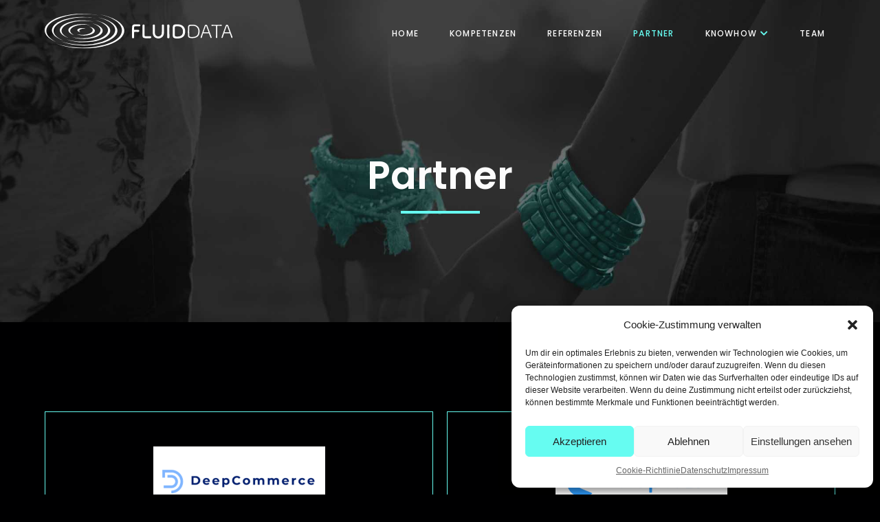

--- FILE ---
content_type: text/html; charset=UTF-8
request_url: https://www.fluid-data.de/partner/
body_size: 22912
content:
<!DOCTYPE html>
<html lang="de">
<head>
	<meta charset="UTF-8" />
	<meta name="viewport" content="width=device-width, initial-scale=1" />
<meta name='robots' content='index, follow, max-image-preview:large, max-snippet:-1, max-video-preview:-1' />

	<!-- This site is optimized with the Yoast SEO plugin v22.5 - https://yoast.com/wordpress/plugins/seo/ -->
	<title>Partner - Fluid Data</title>
	<link rel="canonical" href="https://www.fluid-data.de/partner/" />
	<meta property="og:locale" content="de_DE" />
	<meta property="og:type" content="article" />
	<meta property="og:title" content="Partner - Fluid Data" />
	<meta property="og:url" content="https://www.fluid-data.de/partner/" />
	<meta property="og:site_name" content="Fluid Data" />
	<meta property="article:modified_time" content="2024-11-06T16:21:57+00:00" />
	<meta property="og:image" content="https://www.fluid-data.de/wp-content/uploads/2024/11/deepcom.png" />
	<meta name="twitter:card" content="summary_large_image" />
	<meta name="twitter:label1" content="Geschätzte Lesezeit" />
	<meta name="twitter:data1" content="5 Minuten" />
	<script type="application/ld+json" class="yoast-schema-graph">{"@context":"https://schema.org","@graph":[{"@type":"WebPage","@id":"https://www.fluid-data.de/partner/","url":"https://www.fluid-data.de/partner/","name":"Partner - Fluid Data","isPartOf":{"@id":"https://www.fluid-data.de/#website"},"primaryImageOfPage":{"@id":"https://www.fluid-data.de/partner/#primaryimage"},"image":{"@id":"https://www.fluid-data.de/partner/#primaryimage"},"thumbnailUrl":"https://www.fluid-data.de/wp-content/uploads/2024/11/deepcom.png","datePublished":"2022-12-14T15:04:45+00:00","dateModified":"2024-11-06T16:21:57+00:00","breadcrumb":{"@id":"https://www.fluid-data.de/partner/#breadcrumb"},"inLanguage":"de","potentialAction":[{"@type":"ReadAction","target":["https://www.fluid-data.de/partner/"]}]},{"@type":"ImageObject","inLanguage":"de","@id":"https://www.fluid-data.de/partner/#primaryimage","url":"https://www.fluid-data.de/wp-content/uploads/2024/11/deepcom.png","contentUrl":"https://www.fluid-data.de/wp-content/uploads/2024/11/deepcom.png","width":500,"height":200},{"@type":"BreadcrumbList","@id":"https://www.fluid-data.de/partner/#breadcrumb","itemListElement":[{"@type":"ListItem","position":1,"name":"Startseite","item":"https://www.fluid-data.de/"},{"@type":"ListItem","position":2,"name":"Partner"}]},{"@type":"WebSite","@id":"https://www.fluid-data.de/#website","url":"https://www.fluid-data.de/","name":"Fluid Data","description":"Die E-Commerce Architekten für den digitalen Mittelstand","publisher":{"@id":"https://www.fluid-data.de/#organization"},"potentialAction":[{"@type":"SearchAction","target":{"@type":"EntryPoint","urlTemplate":"https://www.fluid-data.de/?s={search_term_string}"},"query-input":"required name=search_term_string"}],"inLanguage":"de"},{"@type":"Organization","@id":"https://www.fluid-data.de/#organization","name":"Fluid Data GmbH","url":"https://www.fluid-data.de/","logo":{"@type":"ImageObject","inLanguage":"de","@id":"https://www.fluid-data.de/#/schema/logo/image/","url":"https://www.fluid-data.de/wp-content/uploads/2022/12/fluid-logo-h-white.svg","contentUrl":"https://www.fluid-data.de/wp-content/uploads/2022/12/fluid-logo-h-white.svg","width":100,"height":100,"caption":"Fluid Data GmbH"},"image":{"@id":"https://www.fluid-data.de/#/schema/logo/image/"}}]}</script>
	<!-- / Yoast SEO plugin. -->


<title>Partner - Fluid Data</title>
<link rel="alternate" type="application/rss+xml" title="Fluid Data &raquo; Feed" href="https://www.fluid-data.de/feed/" />
<link rel="alternate" type="application/rss+xml" title="Fluid Data &raquo; Kommentar-Feed" href="https://www.fluid-data.de/comments/feed/" />
<link rel="alternate" title="oEmbed (JSON)" type="application/json+oembed" href="https://www.fluid-data.de/wp-json/oembed/1.0/embed?url=https%3A%2F%2Fwww.fluid-data.de%2Fpartner%2F" />
<link rel="alternate" title="oEmbed (XML)" type="text/xml+oembed" href="https://www.fluid-data.de/wp-json/oembed/1.0/embed?url=https%3A%2F%2Fwww.fluid-data.de%2Fpartner%2F&#038;format=xml" />
<style id='wp-img-auto-sizes-contain-inline-css'>
img:is([sizes=auto i],[sizes^="auto," i]){contain-intrinsic-size:3000px 1500px}
/*# sourceURL=wp-img-auto-sizes-contain-inline-css */
</style>
<style id='wp-block-template-part-theme-inline-css'>
:root :where(.wp-block-template-part.has-background){margin-bottom:0;margin-top:0;padding:1.25em 2.375em}
/*# sourceURL=https://www.fluid-data.de/wp-includes/blocks/template-part/theme.min.css */
</style>
<style id='wp-block-paragraph-inline-css'>
.is-small-text{font-size:.875em}.is-regular-text{font-size:1em}.is-large-text{font-size:2.25em}.is-larger-text{font-size:3em}.has-drop-cap:not(:focus):first-letter{float:left;font-size:8.4em;font-style:normal;font-weight:100;line-height:.68;margin:.05em .1em 0 0;text-transform:uppercase}body.rtl .has-drop-cap:not(:focus):first-letter{float:none;margin-left:.1em}p.has-drop-cap.has-background{overflow:hidden}:root :where(p.has-background){padding:1.25em 2.375em}:where(p.has-text-color:not(.has-link-color)) a{color:inherit}p.has-text-align-left[style*="writing-mode:vertical-lr"],p.has-text-align-right[style*="writing-mode:vertical-rl"]{rotate:180deg}
/*# sourceURL=https://www.fluid-data.de/wp-includes/blocks/paragraph/style.min.css */
</style>
<style id='wp-emoji-styles-inline-css'>

	img.wp-smiley, img.emoji {
		display: inline !important;
		border: none !important;
		box-shadow: none !important;
		height: 1em !important;
		width: 1em !important;
		margin: 0 0.07em !important;
		vertical-align: -0.1em !important;
		background: none !important;
		padding: 0 !important;
	}
/*# sourceURL=wp-emoji-styles-inline-css */
</style>
<style id='wp-block-library-inline-css'>
:root{--wp-block-synced-color:#7a00df;--wp-block-synced-color--rgb:122,0,223;--wp-bound-block-color:var(--wp-block-synced-color);--wp-editor-canvas-background:#ddd;--wp-admin-theme-color:#007cba;--wp-admin-theme-color--rgb:0,124,186;--wp-admin-theme-color-darker-10:#006ba1;--wp-admin-theme-color-darker-10--rgb:0,107,160.5;--wp-admin-theme-color-darker-20:#005a87;--wp-admin-theme-color-darker-20--rgb:0,90,135;--wp-admin-border-width-focus:2px}@media (min-resolution:192dpi){:root{--wp-admin-border-width-focus:1.5px}}.wp-element-button{cursor:pointer}:root .has-very-light-gray-background-color{background-color:#eee}:root .has-very-dark-gray-background-color{background-color:#313131}:root .has-very-light-gray-color{color:#eee}:root .has-very-dark-gray-color{color:#313131}:root .has-vivid-green-cyan-to-vivid-cyan-blue-gradient-background{background:linear-gradient(135deg,#00d084,#0693e3)}:root .has-purple-crush-gradient-background{background:linear-gradient(135deg,#34e2e4,#4721fb 50%,#ab1dfe)}:root .has-hazy-dawn-gradient-background{background:linear-gradient(135deg,#faaca8,#dad0ec)}:root .has-subdued-olive-gradient-background{background:linear-gradient(135deg,#fafae1,#67a671)}:root .has-atomic-cream-gradient-background{background:linear-gradient(135deg,#fdd79a,#004a59)}:root .has-nightshade-gradient-background{background:linear-gradient(135deg,#330968,#31cdcf)}:root .has-midnight-gradient-background{background:linear-gradient(135deg,#020381,#2874fc)}:root{--wp--preset--font-size--normal:16px;--wp--preset--font-size--huge:42px}.has-regular-font-size{font-size:1em}.has-larger-font-size{font-size:2.625em}.has-normal-font-size{font-size:var(--wp--preset--font-size--normal)}.has-huge-font-size{font-size:var(--wp--preset--font-size--huge)}.has-text-align-center{text-align:center}.has-text-align-left{text-align:left}.has-text-align-right{text-align:right}.has-fit-text{white-space:nowrap!important}#end-resizable-editor-section{display:none}.aligncenter{clear:both}.items-justified-left{justify-content:flex-start}.items-justified-center{justify-content:center}.items-justified-right{justify-content:flex-end}.items-justified-space-between{justify-content:space-between}.screen-reader-text{border:0;clip-path:inset(50%);height:1px;margin:-1px;overflow:hidden;padding:0;position:absolute;width:1px;word-wrap:normal!important}.screen-reader-text:focus{background-color:#ddd;clip-path:none;color:#444;display:block;font-size:1em;height:auto;left:5px;line-height:normal;padding:15px 23px 14px;text-decoration:none;top:5px;width:auto;z-index:100000}html :where(.has-border-color){border-style:solid}html :where([style*=border-top-color]){border-top-style:solid}html :where([style*=border-right-color]){border-right-style:solid}html :where([style*=border-bottom-color]){border-bottom-style:solid}html :where([style*=border-left-color]){border-left-style:solid}html :where([style*=border-width]){border-style:solid}html :where([style*=border-top-width]){border-top-style:solid}html :where([style*=border-right-width]){border-right-style:solid}html :where([style*=border-bottom-width]){border-bottom-style:solid}html :where([style*=border-left-width]){border-left-style:solid}html :where(img[class*=wp-image-]){height:auto;max-width:100%}:where(figure){margin:0 0 1em}html :where(.is-position-sticky){--wp-admin--admin-bar--position-offset:var(--wp-admin--admin-bar--height,0px)}@media screen and (max-width:600px){html :where(.is-position-sticky){--wp-admin--admin-bar--position-offset:0px}}
/*# sourceURL=/wp-includes/css/dist/block-library/common.min.css */
</style>
<style id='global-styles-inline-css'>
:root{--wp--preset--aspect-ratio--square: 1;--wp--preset--aspect-ratio--4-3: 4/3;--wp--preset--aspect-ratio--3-4: 3/4;--wp--preset--aspect-ratio--3-2: 3/2;--wp--preset--aspect-ratio--2-3: 2/3;--wp--preset--aspect-ratio--16-9: 16/9;--wp--preset--aspect-ratio--9-16: 9/16;--wp--preset--color--black: #000000;--wp--preset--color--cyan-bluish-gray: #abb8c3;--wp--preset--color--white: #ffffff;--wp--preset--color--pale-pink: #f78da7;--wp--preset--color--vivid-red: #cf2e2e;--wp--preset--color--luminous-vivid-orange: #ff6900;--wp--preset--color--luminous-vivid-amber: #fcb900;--wp--preset--color--light-green-cyan: #7bdcb5;--wp--preset--color--vivid-green-cyan: #00d084;--wp--preset--color--pale-cyan-blue: #8ed1fc;--wp--preset--color--vivid-cyan-blue: #0693e3;--wp--preset--color--vivid-purple: #9b51e0;--wp--preset--color--zeever-primary: #FCFCFC;--wp--preset--color--zeever-secondary: #66FCF1;--wp--preset--color--zeever-third: #121212;--wp--preset--color--zeever-bodytext: #D0D0D0;--wp--preset--color--zeever-bgsoft: #0B0C10;--wp--preset--color--zeever-border: #363636;--wp--preset--color--zeever-button-border: #4ABDB4;--wp--preset--color--zeever-form: #252525;--wp--preset--gradient--vivid-cyan-blue-to-vivid-purple: linear-gradient(135deg,rgb(6,147,227) 0%,rgb(155,81,224) 100%);--wp--preset--gradient--light-green-cyan-to-vivid-green-cyan: linear-gradient(135deg,rgb(122,220,180) 0%,rgb(0,208,130) 100%);--wp--preset--gradient--luminous-vivid-amber-to-luminous-vivid-orange: linear-gradient(135deg,rgb(252,185,0) 0%,rgb(255,105,0) 100%);--wp--preset--gradient--luminous-vivid-orange-to-vivid-red: linear-gradient(135deg,rgb(255,105,0) 0%,rgb(207,46,46) 100%);--wp--preset--gradient--very-light-gray-to-cyan-bluish-gray: linear-gradient(135deg,rgb(238,238,238) 0%,rgb(169,184,195) 100%);--wp--preset--gradient--cool-to-warm-spectrum: linear-gradient(135deg,rgb(74,234,220) 0%,rgb(151,120,209) 20%,rgb(207,42,186) 40%,rgb(238,44,130) 60%,rgb(251,105,98) 80%,rgb(254,248,76) 100%);--wp--preset--gradient--blush-light-purple: linear-gradient(135deg,rgb(255,206,236) 0%,rgb(152,150,240) 100%);--wp--preset--gradient--blush-bordeaux: linear-gradient(135deg,rgb(254,205,165) 0%,rgb(254,45,45) 50%,rgb(107,0,62) 100%);--wp--preset--gradient--luminous-dusk: linear-gradient(135deg,rgb(255,203,112) 0%,rgb(199,81,192) 50%,rgb(65,88,208) 100%);--wp--preset--gradient--pale-ocean: linear-gradient(135deg,rgb(255,245,203) 0%,rgb(182,227,212) 50%,rgb(51,167,181) 100%);--wp--preset--gradient--electric-grass: linear-gradient(135deg,rgb(202,248,128) 0%,rgb(113,206,126) 100%);--wp--preset--gradient--midnight: linear-gradient(135deg,rgb(2,3,129) 0%,rgb(40,116,252) 100%);--wp--preset--gradient--quinary-to-septenary: linear-gradient(160deg, var(--wp--preset--color--quinary), var(--wp--preset--color--septenary));--wp--preset--font-size--small: 18px;--wp--preset--font-size--medium: 20px;--wp--preset--font-size--large: 24px;--wp--preset--font-size--x-large: 42px;--wp--preset--font-size--tiny: 16px;--wp--preset--font-size--normal: 20px;--wp--preset--font-size--extra-large: 40px;--wp--preset--font-size--huge: 96px;--wp--preset--font-size--gigantic: 144px;--wp--preset--font-size--heading-1: clamp(42px, 5.2778vw, 76px );--wp--preset--font-size--heading-2: clamp(28px, 3.334vw, 48px);--wp--preset--font-size--heading-3: clamp(22px, 1.667vw, 24px);--wp--preset--font-size--heading-4: clamp(20px, 1.528vw, 22px);--wp--preset--font-size--heading-5: clamp(18px, 1.389vw, 20px);--wp--preset--font-size--heading-6: clamp(14px, 1.112vw, 16px);--wp--preset--font-family--primary: 'Poppins';--wp--preset--font-family--secondary: 'Heebo';--wp--preset--spacing--20: 0.44rem;--wp--preset--spacing--30: 0.67rem;--wp--preset--spacing--40: 1rem;--wp--preset--spacing--50: 1.5rem;--wp--preset--spacing--60: 2.25rem;--wp--preset--spacing--70: 3.38rem;--wp--preset--spacing--80: 5.06rem;--wp--preset--shadow--natural: 6px 6px 9px rgba(0, 0, 0, 0.2);--wp--preset--shadow--deep: 12px 12px 50px rgba(0, 0, 0, 0.4);--wp--preset--shadow--sharp: 6px 6px 0px rgba(0, 0, 0, 0.2);--wp--preset--shadow--outlined: 6px 6px 0px -3px rgb(255, 255, 255), 6px 6px rgb(0, 0, 0);--wp--preset--shadow--crisp: 6px 6px 0px rgb(0, 0, 0);--wp--custom--headings--typography--font-family: var(--wp--preset--font-family--primary);}:root { --wp--style--global--content-size: 1170px;--wp--style--global--wide-size: 1200px; }:where(body) { margin: 0; }.wp-site-blocks > .alignleft { float: left; margin-right: 2em; }.wp-site-blocks > .alignright { float: right; margin-left: 2em; }.wp-site-blocks > .aligncenter { justify-content: center; margin-left: auto; margin-right: auto; }:where(.wp-site-blocks) > * { margin-block-start: 24px; margin-block-end: 0; }:where(.wp-site-blocks) > :first-child { margin-block-start: 0; }:where(.wp-site-blocks) > :last-child { margin-block-end: 0; }:root { --wp--style--block-gap: 24px; }:root :where(.is-layout-flow) > :first-child{margin-block-start: 0;}:root :where(.is-layout-flow) > :last-child{margin-block-end: 0;}:root :where(.is-layout-flow) > *{margin-block-start: 24px;margin-block-end: 0;}:root :where(.is-layout-constrained) > :first-child{margin-block-start: 0;}:root :where(.is-layout-constrained) > :last-child{margin-block-end: 0;}:root :where(.is-layout-constrained) > *{margin-block-start: 24px;margin-block-end: 0;}:root :where(.is-layout-flex){gap: 24px;}:root :where(.is-layout-grid){gap: 24px;}.is-layout-flow > .alignleft{float: left;margin-inline-start: 0;margin-inline-end: 2em;}.is-layout-flow > .alignright{float: right;margin-inline-start: 2em;margin-inline-end: 0;}.is-layout-flow > .aligncenter{margin-left: auto !important;margin-right: auto !important;}.is-layout-constrained > .alignleft{float: left;margin-inline-start: 0;margin-inline-end: 2em;}.is-layout-constrained > .alignright{float: right;margin-inline-start: 2em;margin-inline-end: 0;}.is-layout-constrained > .aligncenter{margin-left: auto !important;margin-right: auto !important;}.is-layout-constrained > :where(:not(.alignleft):not(.alignright):not(.alignfull)){max-width: var(--wp--style--global--content-size);margin-left: auto !important;margin-right: auto !important;}.is-layout-constrained > .alignwide{max-width: var(--wp--style--global--wide-size);}body .is-layout-flex{display: flex;}.is-layout-flex{flex-wrap: wrap;align-items: center;}.is-layout-flex > :is(*, div){margin: 0;}body .is-layout-grid{display: grid;}.is-layout-grid > :is(*, div){margin: 0;}body{background-color: #000001;color: #D0D0D0;font-family: var(--wp--preset--font-family--secondary);padding-top: 0px;padding-right: 0px;padding-bottom: 0px;padding-left: 0px;}a:where(:not(.wp-element-button)){color: #66FCF1;font-family: 'Heebo';text-decoration: underline;}h1, h2, h3, h4, h5, h6{font-family: 'Poppins';}h1{font-family: var(--wp--custom--headings--typography--font-family);}h2{font-family: var(--wp--custom--headings--typography--font-family);}h3{font-family: var(--wp--custom--headings--typography--font-family);}h4{font-family: var(--wp--custom--headings--typography--font-family);}h5{font-family: var(--wp--custom--headings--typography--font-family);}h6{font-family: var(--wp--custom--headings--typography--font-family);}:root :where(.wp-element-button, .wp-block-button__link){background-color: #32373c;border-width: 0;color: #fff;font-family: 'Heebo';font-size: inherit;font-style: inherit;font-weight: inherit;letter-spacing: inherit;line-height: inherit;padding-top: calc(0.667em + 2px);padding-right: calc(1.333em + 2px);padding-bottom: calc(0.667em + 2px);padding-left: calc(1.333em + 2px);text-decoration: none;text-transform: inherit;}.has-black-color{color: var(--wp--preset--color--black) !important;}.has-cyan-bluish-gray-color{color: var(--wp--preset--color--cyan-bluish-gray) !important;}.has-white-color{color: var(--wp--preset--color--white) !important;}.has-pale-pink-color{color: var(--wp--preset--color--pale-pink) !important;}.has-vivid-red-color{color: var(--wp--preset--color--vivid-red) !important;}.has-luminous-vivid-orange-color{color: var(--wp--preset--color--luminous-vivid-orange) !important;}.has-luminous-vivid-amber-color{color: var(--wp--preset--color--luminous-vivid-amber) !important;}.has-light-green-cyan-color{color: var(--wp--preset--color--light-green-cyan) !important;}.has-vivid-green-cyan-color{color: var(--wp--preset--color--vivid-green-cyan) !important;}.has-pale-cyan-blue-color{color: var(--wp--preset--color--pale-cyan-blue) !important;}.has-vivid-cyan-blue-color{color: var(--wp--preset--color--vivid-cyan-blue) !important;}.has-vivid-purple-color{color: var(--wp--preset--color--vivid-purple) !important;}.has-zeever-primary-color{color: var(--wp--preset--color--zeever-primary) !important;}.has-zeever-secondary-color{color: var(--wp--preset--color--zeever-secondary) !important;}.has-zeever-third-color{color: var(--wp--preset--color--zeever-third) !important;}.has-zeever-bodytext-color{color: var(--wp--preset--color--zeever-bodytext) !important;}.has-zeever-bgsoft-color{color: var(--wp--preset--color--zeever-bgsoft) !important;}.has-zeever-border-color{color: var(--wp--preset--color--zeever-border) !important;}.has-zeever-button-border-color{color: var(--wp--preset--color--zeever-button-border) !important;}.has-zeever-form-color{color: var(--wp--preset--color--zeever-form) !important;}.has-black-background-color{background-color: var(--wp--preset--color--black) !important;}.has-cyan-bluish-gray-background-color{background-color: var(--wp--preset--color--cyan-bluish-gray) !important;}.has-white-background-color{background-color: var(--wp--preset--color--white) !important;}.has-pale-pink-background-color{background-color: var(--wp--preset--color--pale-pink) !important;}.has-vivid-red-background-color{background-color: var(--wp--preset--color--vivid-red) !important;}.has-luminous-vivid-orange-background-color{background-color: var(--wp--preset--color--luminous-vivid-orange) !important;}.has-luminous-vivid-amber-background-color{background-color: var(--wp--preset--color--luminous-vivid-amber) !important;}.has-light-green-cyan-background-color{background-color: var(--wp--preset--color--light-green-cyan) !important;}.has-vivid-green-cyan-background-color{background-color: var(--wp--preset--color--vivid-green-cyan) !important;}.has-pale-cyan-blue-background-color{background-color: var(--wp--preset--color--pale-cyan-blue) !important;}.has-vivid-cyan-blue-background-color{background-color: var(--wp--preset--color--vivid-cyan-blue) !important;}.has-vivid-purple-background-color{background-color: var(--wp--preset--color--vivid-purple) !important;}.has-zeever-primary-background-color{background-color: var(--wp--preset--color--zeever-primary) !important;}.has-zeever-secondary-background-color{background-color: var(--wp--preset--color--zeever-secondary) !important;}.has-zeever-third-background-color{background-color: var(--wp--preset--color--zeever-third) !important;}.has-zeever-bodytext-background-color{background-color: var(--wp--preset--color--zeever-bodytext) !important;}.has-zeever-bgsoft-background-color{background-color: var(--wp--preset--color--zeever-bgsoft) !important;}.has-zeever-border-background-color{background-color: var(--wp--preset--color--zeever-border) !important;}.has-zeever-button-border-background-color{background-color: var(--wp--preset--color--zeever-button-border) !important;}.has-zeever-form-background-color{background-color: var(--wp--preset--color--zeever-form) !important;}.has-black-border-color{border-color: var(--wp--preset--color--black) !important;}.has-cyan-bluish-gray-border-color{border-color: var(--wp--preset--color--cyan-bluish-gray) !important;}.has-white-border-color{border-color: var(--wp--preset--color--white) !important;}.has-pale-pink-border-color{border-color: var(--wp--preset--color--pale-pink) !important;}.has-vivid-red-border-color{border-color: var(--wp--preset--color--vivid-red) !important;}.has-luminous-vivid-orange-border-color{border-color: var(--wp--preset--color--luminous-vivid-orange) !important;}.has-luminous-vivid-amber-border-color{border-color: var(--wp--preset--color--luminous-vivid-amber) !important;}.has-light-green-cyan-border-color{border-color: var(--wp--preset--color--light-green-cyan) !important;}.has-vivid-green-cyan-border-color{border-color: var(--wp--preset--color--vivid-green-cyan) !important;}.has-pale-cyan-blue-border-color{border-color: var(--wp--preset--color--pale-cyan-blue) !important;}.has-vivid-cyan-blue-border-color{border-color: var(--wp--preset--color--vivid-cyan-blue) !important;}.has-vivid-purple-border-color{border-color: var(--wp--preset--color--vivid-purple) !important;}.has-zeever-primary-border-color{border-color: var(--wp--preset--color--zeever-primary) !important;}.has-zeever-secondary-border-color{border-color: var(--wp--preset--color--zeever-secondary) !important;}.has-zeever-third-border-color{border-color: var(--wp--preset--color--zeever-third) !important;}.has-zeever-bodytext-border-color{border-color: var(--wp--preset--color--zeever-bodytext) !important;}.has-zeever-bgsoft-border-color{border-color: var(--wp--preset--color--zeever-bgsoft) !important;}.has-zeever-border-border-color{border-color: var(--wp--preset--color--zeever-border) !important;}.has-zeever-button-border-border-color{border-color: var(--wp--preset--color--zeever-button-border) !important;}.has-zeever-form-border-color{border-color: var(--wp--preset--color--zeever-form) !important;}.has-vivid-cyan-blue-to-vivid-purple-gradient-background{background: var(--wp--preset--gradient--vivid-cyan-blue-to-vivid-purple) !important;}.has-light-green-cyan-to-vivid-green-cyan-gradient-background{background: var(--wp--preset--gradient--light-green-cyan-to-vivid-green-cyan) !important;}.has-luminous-vivid-amber-to-luminous-vivid-orange-gradient-background{background: var(--wp--preset--gradient--luminous-vivid-amber-to-luminous-vivid-orange) !important;}.has-luminous-vivid-orange-to-vivid-red-gradient-background{background: var(--wp--preset--gradient--luminous-vivid-orange-to-vivid-red) !important;}.has-very-light-gray-to-cyan-bluish-gray-gradient-background{background: var(--wp--preset--gradient--very-light-gray-to-cyan-bluish-gray) !important;}.has-cool-to-warm-spectrum-gradient-background{background: var(--wp--preset--gradient--cool-to-warm-spectrum) !important;}.has-blush-light-purple-gradient-background{background: var(--wp--preset--gradient--blush-light-purple) !important;}.has-blush-bordeaux-gradient-background{background: var(--wp--preset--gradient--blush-bordeaux) !important;}.has-luminous-dusk-gradient-background{background: var(--wp--preset--gradient--luminous-dusk) !important;}.has-pale-ocean-gradient-background{background: var(--wp--preset--gradient--pale-ocean) !important;}.has-electric-grass-gradient-background{background: var(--wp--preset--gradient--electric-grass) !important;}.has-midnight-gradient-background{background: var(--wp--preset--gradient--midnight) !important;}.has-quinary-to-septenary-gradient-background{background: var(--wp--preset--gradient--quinary-to-septenary) !important;}.has-small-font-size{font-size: var(--wp--preset--font-size--small) !important;}.has-medium-font-size{font-size: var(--wp--preset--font-size--medium) !important;}.has-large-font-size{font-size: var(--wp--preset--font-size--large) !important;}.has-x-large-font-size{font-size: var(--wp--preset--font-size--x-large) !important;}.has-tiny-font-size{font-size: var(--wp--preset--font-size--tiny) !important;}.has-normal-font-size{font-size: var(--wp--preset--font-size--normal) !important;}.has-extra-large-font-size{font-size: var(--wp--preset--font-size--extra-large) !important;}.has-huge-font-size{font-size: var(--wp--preset--font-size--huge) !important;}.has-gigantic-font-size{font-size: var(--wp--preset--font-size--gigantic) !important;}.has-heading-1-font-size{font-size: var(--wp--preset--font-size--heading-1) !important;}.has-heading-2-font-size{font-size: var(--wp--preset--font-size--heading-2) !important;}.has-heading-3-font-size{font-size: var(--wp--preset--font-size--heading-3) !important;}.has-heading-4-font-size{font-size: var(--wp--preset--font-size--heading-4) !important;}.has-heading-5-font-size{font-size: var(--wp--preset--font-size--heading-5) !important;}.has-heading-6-font-size{font-size: var(--wp--preset--font-size--heading-6) !important;}.has-primary-font-family{font-family: var(--wp--preset--font-family--primary) !important;}.has-secondary-font-family{font-family: var(--wp--preset--font-family--secondary) !important;}
.guten-form-input textarea.gutenverse-input {
    background-color: var(--wp--preset--color--zeever-form);
    border-color: var(--wp--preset--color--zeever-third);
    color: var(--wp--preset--color--zeever-primary);
	font-family: var(--gutenverse-font-family-body-text-font);
}

@media only screen and (max-width: 767px){
	.guten-AKYQiX, .guten-MK1vaw {
			text-align: center !important;
	}
}
/*# sourceURL=global-styles-inline-css */
</style>
<style id='wp-block-template-skip-link-inline-css'>

		.skip-link.screen-reader-text {
			border: 0;
			clip-path: inset(50%);
			height: 1px;
			margin: -1px;
			overflow: hidden;
			padding: 0;
			position: absolute !important;
			width: 1px;
			word-wrap: normal !important;
		}

		.skip-link.screen-reader-text:focus {
			background-color: #eee;
			clip-path: none;
			color: #444;
			display: block;
			font-size: 1em;
			height: auto;
			left: 5px;
			line-height: normal;
			padding: 15px 23px 14px;
			text-decoration: none;
			top: 5px;
			width: auto;
			z-index: 100000;
		}
/*# sourceURL=wp-block-template-skip-link-inline-css */
</style>
<link rel='stylesheet' id='cmplz-general-css' href='https://www.fluid-data.de/wp-content/plugins/complianz-gdpr/assets/css/cookieblocker.min.css?ver=1713255589' media='all' />
<link rel='stylesheet' id='zeever-style-css' href='https://www.fluid-data.de/wp-content/themes/zeever/style.css?ver=1.0.9' media='all' />
<style id='zeever-style-inline-css'>
@import url(https://www.fluid-data.de/wp-content/fonts/2ac1ca9483860f6d8a4434399d279a7e.css);
/*# sourceURL=zeever-style-inline-css */
</style>
<link rel='stylesheet' id='zeever-core-add-css' href='https://www.fluid-data.de/wp-content/themes/zeever//assets/css/core-add.css?ver=1.0.9' media='all' />
<link rel='stylesheet' id='zeever-animate-css' href='https://www.fluid-data.de/wp-content/themes/zeever//assets/css/animation.css?ver=1.0.9' media='all' />
<link rel='stylesheet' id='gutenverse-frontend-font-awesome-css' href='https://www.fluid-data.de/wp-content/plugins/gutenverse/assets/fontawesome/css/all.min.css?ver=1.9.1' media='all' />
<link rel='stylesheet' id='gutenverse-frontend-icon-gutenverse-css' href='https://www.fluid-data.de/wp-content/plugins/gutenverse/assets/gtnicon/gtnicon.css?ver=1.9.1' media='all' />
<link rel='stylesheet' id='gutenverse-frontend-style-css' href='https://www.fluid-data.de/wp-content/plugins/gutenverse/assets/css/frontend-block.css?ver=1.9.1' media='all' />
<link rel='stylesheet' id='gutenverse-frontend-icons-css' href='https://www.fluid-data.de/wp-content/plugins/gutenverse/assets/css/frontend-icon.css?ver=1.9.1' media='all' />
<link rel="https://api.w.org/" href="https://www.fluid-data.de/wp-json/" /><link rel="alternate" title="JSON" type="application/json" href="https://www.fluid-data.de/wp-json/wp/v2/pages/82" /><link rel="EditURI" type="application/rsd+xml" title="RSD" href="https://www.fluid-data.de/xmlrpc.php?rsd" />
<meta name="generator" content="WordPress 6.9" />
<link rel='shortlink' href='https://www.fluid-data.de/?p=82' />
		<style id="gutenverse-global-css"> 
			:root { 
            --guten-screen-xs-max: 767px;
            --guten-screen-sm-min: 768px;
            --guten-screen-sm-max: 1024px;
            --guten-screen-md-min: 1025px; 
        }body { --gutenverse-font-family-h1-font:Poppins;--gutenverse-font-size-h1-font:76px;--gutenverse-font-weight-h1-font:600;--gutenverse-font-lineHeight-h1-font:1.2em;--gutenverse-font-family-h2-font:Poppins;--gutenverse-font-size-h2-font:48px;--gutenverse-font-weight-h2-font:700;--gutenverse-font-lineHeight-h2-font:1.2em;--gutenverse-font-family-h2-hero-font:Poppins;--gutenverse-font-size-h2-hero-font:56px;--gutenverse-font-weight-h2-hero-font:700;--gutenverse-font-lineHeight-h2-hero-font:1.2em;--gutenverse-font-family-h2-small-font:Poppins;--gutenverse-font-size-h2-small-font:36px;--gutenverse-font-weight-h2-small-font:700;--gutenverse-font-lineHeight-h2-small-font:1.2em;--gutenverse-font-family-h3-font:Poppins;--gutenverse-font-size-h3-font:24px;--gutenverse-font-weight-h3-font:700;--gutenverse-font-lineHeight-h3-font:1.2em;--gutenverse-font-family-h3-big-font:Poppins;--gutenverse-font-size-h3-big-font:28px;--gutenverse-font-weight-h3-big-font:700;--gutenverse-font-lineHeight-h3-big-font:1.2em;--gutenverse-font-family-h4-font:Poppins;--gutenverse-font-size-h4-font:20px;--gutenverse-font-weight-h4-font:500;--gutenverse-font-lineHeight-h4-font:1.4em;--gutenverse-font-family-h4-alt-font:Poppins;--gutenverse-font-size-h4-alt-font:18px;--gutenverse-font-weight-h4-alt-font:600;--gutenverse-font-lineHeight-h4-alt-font:1.7em;--gutenverse-font-family-h5-font:Poppins;--gutenverse-font-size-h5-font:16px;--gutenverse-font-weight-h5-font:500;--gutenverse-font-transform-h5-font:uppercase;--gutenverse-font-lineHeight-h5-font:1.3em;--gutenverse-font-spacing-h5-font:0.01em;--gutenverse-font-family-h6-font:Poppins;--gutenverse-font-size-h6-font:16px;--gutenverse-font-weight-h6-font:500;--gutenverse-font-lineHeight-h6-font:1.2em;--gutenverse-font-family-body-text-font:Heebo;--gutenverse-font-size-body-text-font:15px;--gutenverse-font-weight-body-text-font:400;--gutenverse-font-lineHeight-body-text-font:1.7em;--gutenverse-font-family-body-text-2-font:Heebo;--gutenverse-font-size-body-text-2-font:14px;--gutenverse-font-weight-body-text-2-font:400;--gutenverse-font-lineHeight-body-text-2-font:1.7em;--gutenverse-font-family-button-font:Heebo;--gutenverse-font-size-button-font:15px;--gutenverse-font-weight-button-font:500;--gutenverse-font-transform-button-font:uppercase;--gutenverse-font-lineHeight-button-font:1em;--gutenverse-font-spacing-button-font:0.1em;--gutenverse-font-family-button-two-font:Heebo;--gutenverse-font-size-button-two-font:14px;--gutenverse-font-weight-button-two-font:500;--gutenverse-font-transform-button-two-font:uppercase;--gutenverse-font-lineHeight-button-two-font:1em;--gutenverse-font-spacing-button-two-font:0.1em;--gutenverse-font-family-nav-font:Poppins;--gutenverse-font-size-nav-font:12px;--gutenverse-font-weight-nav-font:500;--gutenverse-font-transform-nav-font:uppercase;--gutenverse-font-lineHeight-nav-font:1.7em;--gutenverse-font-spacing-nav-font:0.1em;--gutenverse-font-family-testimonial-font:Heebo;--gutenverse-font-size-testimonial-font:16px;--gutenverse-font-weight-testimonial-font:400;--gutenverse-font-style-testimonial-font:italic;--gutenverse-font-lineHeight-testimonial-font:1.5em;--gutenverse-font-family-readmore-font:Heebo;--gutenverse-font-size-readmore-font:12px;--gutenverse-font-weight-readmore-font:500;--gutenverse-font-transform-readmore-font:uppercase;--gutenverse-font-lineHeight-readmore-font:1.5em;--gutenverse-font-spacing-readmore-font:0.1em;--gutenverse-font-family-404-font:Heebo;--gutenverse-font-size-404-font:156px;--gutenverse-font-weight-404-font:700;--gutenverse-font-lineHeight-404-font:1.2em;--gutenverse-font-family-list-text-font:Heebo;--gutenverse-font-size-list-text-font:16px;--gutenverse-font-weight-list-text-font:400;--gutenverse-font-lineHeight-list-text-font:1.7em;--gutenverse-font-family-h1-font:Poppins;--gutenverse-font-size-h1-font:76px;--gutenverse-font-weight-h1-font:600;--gutenverse-font-lineHeight-h1-font:1.2em;--gutenverse-font-family-h2-font:Poppins;--gutenverse-font-size-h2-font:48px;--gutenverse-font-weight-h2-font:700;--gutenverse-font-lineHeight-h2-font:1.2em;--gutenverse-font-family-h2-hero-font:Poppins;--gutenverse-font-size-h2-hero-font:56px;--gutenverse-font-weight-h2-hero-font:700;--gutenverse-font-lineHeight-h2-hero-font:1.2em;--gutenverse-font-family-h2-small-font:Poppins;--gutenverse-font-size-h2-small-font:36px;--gutenverse-font-weight-h2-small-font:700;--gutenverse-font-lineHeight-h2-small-font:1.2em;--gutenverse-font-family-h3-font:Poppins;--gutenverse-font-size-h3-font:24px;--gutenverse-font-weight-h3-font:700;--gutenverse-font-lineHeight-h3-font:1.2em;--gutenverse-font-family-h3-big-font:Poppins;--gutenverse-font-size-h3-big-font:28px;--gutenverse-font-weight-h3-big-font:700;--gutenverse-font-lineHeight-h3-big-font:1.2em;--gutenverse-font-family-h4-font:Poppins;--gutenverse-font-size-h4-font:20px;--gutenverse-font-weight-h4-font:500;--gutenverse-font-lineHeight-h4-font:1.4em;--gutenverse-font-family-h4-alt-font:Poppins;--gutenverse-font-size-h4-alt-font:18px;--gutenverse-font-weight-h4-alt-font:600;--gutenverse-font-lineHeight-h4-alt-font:1.7em;--gutenverse-font-family-h5-font:Poppins;--gutenverse-font-size-h5-font:16px;--gutenverse-font-weight-h5-font:500;--gutenverse-font-transform-h5-font:uppercase;--gutenverse-font-lineHeight-h5-font:1.3em;--gutenverse-font-spacing-h5-font:0.01em;--gutenverse-font-family-h6-font:Poppins;--gutenverse-font-size-h6-font:16px;--gutenverse-font-weight-h6-font:500;--gutenverse-font-lineHeight-h6-font:1.2em;--gutenverse-font-family-body-text-font:Heebo;--gutenverse-font-size-body-text-font:15px;--gutenverse-font-weight-body-text-font:400;--gutenverse-font-lineHeight-body-text-font:1.7em;--gutenverse-font-family-body-text-2-font:Heebo;--gutenverse-font-size-body-text-2-font:14px;--gutenverse-font-weight-body-text-2-font:400;--gutenverse-font-lineHeight-body-text-2-font:1.7em;--gutenverse-font-family-button-font:Heebo;--gutenverse-font-size-button-font:15px;--gutenverse-font-weight-button-font:500;--gutenverse-font-transform-button-font:uppercase;--gutenverse-font-lineHeight-button-font:1em;--gutenverse-font-spacing-button-font:0.1em;--gutenverse-font-family-button-two-font:Heebo;--gutenverse-font-size-button-two-font:14px;--gutenverse-font-weight-button-two-font:500;--gutenverse-font-transform-button-two-font:uppercase;--gutenverse-font-lineHeight-button-two-font:1em;--gutenverse-font-spacing-button-two-font:0.1em;--gutenverse-font-family-nav-font:Poppins;--gutenverse-font-size-nav-font:12px;--gutenverse-font-weight-nav-font:500;--gutenverse-font-transform-nav-font:uppercase;--gutenverse-font-lineHeight-nav-font:1.7em;--gutenverse-font-spacing-nav-font:0.1em;--gutenverse-font-family-testimonial-font:Heebo;--gutenverse-font-size-testimonial-font:16px;--gutenverse-font-weight-testimonial-font:400;--gutenverse-font-style-testimonial-font:italic;--gutenverse-font-lineHeight-testimonial-font:1.5em;--gutenverse-font-family-readmore-font:Heebo;--gutenverse-font-size-readmore-font:12px;--gutenverse-font-weight-readmore-font:500;--gutenverse-font-transform-readmore-font:uppercase;--gutenverse-font-lineHeight-readmore-font:1.5em;--gutenverse-font-spacing-readmore-font:0.1em;--gutenverse-font-family-404-font:Heebo;--gutenverse-font-size-404-font:156px;--gutenverse-font-weight-404-font:700;--gutenverse-font-lineHeight-404-font:1.2em;--gutenverse-font-family-list-text-font:Heebo;--gutenverse-font-size-list-text-font:16px;--gutenverse-font-weight-list-text-font:400;--gutenverse-font-lineHeight-list-text-font:1.7em; } 
				@media only screen and (max-width: 1024px) { body {--gutenverse-font-size-h3-font:22px;--gutenverse-font-size-testimonial-font:14px;--gutenverse-font-size-h3-font:22px;--gutenverse-font-size-testimonial-font:14px;}
				@media only screen and (max-width: 767px) { body {--gutenverse-font-size-h2-font:30px;--gutenverse-font-size-h2-hero-font:32px;--gutenverse-font-size-h2-small-font:24px;--gutenverse-font-size-h3-big-font:22px;--gutenverse-font-size-h4-font:16px;--gutenverse-font-size-h4-alt-font:16px;--gutenverse-font-size-h5-font:14px;--gutenverse-font-size-button-font:12px;--gutenverse-font-size-button-two-font:12px;--gutenverse-font-size-404-font:56px;--gutenverse-font-size-list-text-font:14px;--gutenverse-font-size-h2-font:30px;--gutenverse-font-size-h2-hero-font:32px;--gutenverse-font-size-h2-small-font:24px;--gutenverse-font-size-h3-big-font:22px;--gutenverse-font-size-h4-font:16px;--gutenverse-font-size-h4-alt-font:16px;--gutenverse-font-size-h5-font:14px;--gutenverse-font-size-button-font:12px;--gutenverse-font-size-button-two-font:12px;--gutenverse-font-size-404-font:56px;--gutenverse-font-size-list-text-font:14px;}		</style>
				<style id="gutenverse-template-generator"> 
			.guten-fvg1Dl.layout-boxed > .guten-container { max-width: 1170px; } section.guten-element.guten-fvg1Dl > .guten-container { align-content: center; align-items: center; } .guten-element.guten-fvg1Dl { margin-bottom: -106px; padding-top: 10px; padding-bottom: 10px; z-index: 4; } @media only screen and (max-width: 1024px) { .guten-element.guten-fvg1Dl { margin-bottom: -120px; padding-right: 10px; padding-left: 10px; z-index: 4; } }.guten-hdVg51 { width: 25%;  } .guten-section > .guten-container > .guten-hdVg51.guten-column > .sticky-wrapper > .guten-column-wrapper {   } @media only screen and (max-width: 1024px) { .guten-hdVg51 { width: 25%; } } @media only screen and (max-width: 767px) { .guten-section .guten-hdVg51.guten-column  { width: 50%; } }.guten-4D2MFv { width: 75%;  } .guten-section > .guten-container > .guten-4D2MFv.guten-column > .sticky-wrapper > .guten-column-wrapper {   } @media only screen and (max-width: 1024px) { .guten-4D2MFv { width: 75%; } } @media only screen and (max-width: 767px) { .guten-section .guten-4D2MFv.guten-column  { width: 50%; } }.guten-xxQGCA { text-align: left;  } .guten-xxQGCA img { width: 100%; } @media only screen and (max-width: 1024px) { .guten-xxQGCA img { width: 100%; } }#guten-uNzlPk .gutenverse-menu-wrapper .gutenverse-menu { justify-content: flex-end; } #guten-uNzlPk .gutenverse-menu-wrapper { background-color: ; } #guten-uNzlPk .gutenverse-menu-wrapper .gutenverse-menu > li > a, #guten-uNzlPk .gutenverse-menu-wrapper .gutenverse-menu > ul > li > a { font-family: var(--gutenverse-font-family-nav-font); font-size: var(--gutenverse-font-size-nav-font); font-weight: var(--gutenverse-font-weight-nav-font); text-transform: var(--gutenverse-font-transform-nav-font); font-style: var(--gutenverse-font-style-nav-font); text-decoration: var(--gutenverse-font-decoration-nav-font); line-height: var(--gutenverse-font-lineHeight-nav-font); letter-spacing: var(--gutenverse-font-spacing-nav-font); padding-left: 30px; color: var(--wp--preset--color--zeever-primary); } #guten-uNzlPk .gutenverse-menu-wrapper .gutenverse-menu > li:hover > a, #guten-uNzlPk .gutenverse-menu-wrapper .gutenverse-menu > ul > li:hover > a { color: var(--wp--preset--color--zeever-secondary); } #guten-uNzlPk .gutenverse-menu-wrapper .gutenverse-menu > li.current-menu-item > a, #guten-uNzlPk .gutenverse-menu-wrapper .gutenverse-menu > ul > li.current-menu-item > a { color: var(--wp--preset--color--zeever-secondary); } #guten-uNzlPk .gutenverse-menu-wrapper .gutenverse-menu > li.current-menu-ancestor > a, #guten-uNzlPk .gutenverse-menu-wrapper .gutenverse-menu > ul > li.current-menu-ancestor > a { color: var(--wp--preset--color--zeever-secondary); } #guten-uNzlPk.guten-nav-menu .gutenverse-menu-wrapper .gutenverse-menu li.menu-item-has-children > a > i { color: var(--wp--preset--color--zeever-secondary); } #guten-uNzlPk.guten-nav-menu .gutenverse-menu-wrapper .gutenverse-menu li.menu-item-has-children > a i { border-style: none; } #guten-uNzlPk .gutenverse-menu-wrapper .gutenverse-menu .sub-menu li  a { font-family: var(--gutenverse-font-family-nav-font); font-size: var(--gutenverse-font-size-nav-font); font-weight: var(--gutenverse-font-weight-nav-font); text-transform: var(--gutenverse-font-transform-nav-font); font-style: var(--gutenverse-font-style-nav-font); text-decoration: var(--gutenverse-font-decoration-nav-font); line-height: var(--gutenverse-font-lineHeight-nav-font); letter-spacing: var(--gutenverse-font-spacing-nav-font); } #guten-uNzlPk .gutenverse-menu-wrapper .gutenverse-menu .sub-menu li > a { color: var(--wp--preset--color--zeever-bodytext); background-color: var(--wp--preset--color--zeever-third); } #guten-uNzlPk .gutenverse-menu-wrapper .gutenverse-menu .sub-menu li:hover > a { color: var(--wp--preset--color--zeever-secondary); } #guten-uNzlPk .gutenverse-menu-wrapper .gutenverse-menu .sub-menu > li.current-menu-item > a { color: var(--wp--preset--color--zeever-secondary); background-color: ; } #guten-uNzlPk.guten-nav-menu .gutenverse-menu-wrapper .gutenverse-menu li.menu-item-has-children .sub-menu { width: 215px; } #guten-uNzlPk .gutenverse-hamburger-wrapper { justify-content: right; } #guten-uNzlPk.guten-nav-menu .gutenverse-hamburger-menu { background-color: rgba(255, 255, 255, 0); border-style: solid; border-width: 2px; border-color: var(--wp--preset--color--zeever-secondary); } #guten-uNzlPk.guten-nav-menu .gutenverse-menu-wrapper .gutenverse-nav-identity-panel .gutenverse-close-menu { background-color: rgba(255, 255, 255, 0); border-style: solid; border-width: 1px; border-color: var(--wp--preset--color--zeever-secondary); } @media only screen and (max-width: 1024px) { #guten-uNzlPk .gutenverse-menu-wrapper .gutenverse-menu { justify-content: flex-start; } #guten-uNzlPk.break-point-mobile.guten-nav-menu .gutenverse-menu-wrapper { background-color: rgba(11, 12, 16, 1); } #guten-uNzlPk.break-point-tablet.guten-nav-menu .gutenverse-menu-wrapper { background-color: rgba(11, 12, 16, 1); } #guten-uNzlPk .gutenverse-menu-wrapper { padding-top: 20px; padding-right: 20px; padding-left: 20px; } #guten-uNzlPk .gutenverse-menu-wrapper .gutenverse-menu > li > a, #guten-uNzlPk .gutenverse-menu-wrapper .gutenverse-menu > ul > li > a { padding-left: 10px; color: rgba(255, 255, 255, 1); } #guten-uNzlPk .gutenverse-menu-wrapper .gutenverse-menu > li:hover > a, #guten-uNzlPk .gutenverse-menu-wrapper .gutenverse-menu > ul > li:hover > a { color: rgba(102, 252, 241, 1); } #guten-uNzlPk .gutenverse-menu-wrapper .gutenverse-menu > li.current-menu-item > a, #guten-uNzlPk .gutenverse-menu-wrapper .gutenverse-menu > ul > li.current-menu-item > a { color: rgba(102, 252, 241, 1); } #guten-uNzlPk .gutenverse-menu-wrapper .gutenverse-menu > li.current-menu-ancestor > a, #guten-uNzlPk .gutenverse-menu-wrapper .gutenverse-menu > ul > li.current-menu-ancestor > a { color: rgba(102, 252, 241, 1); } #guten-uNzlPk.guten-nav-menu .gutenverse-menu-wrapper .gutenverse-menu li.menu-item-has-children > a i { margin-right: 20px; padding-top: 10px; padding-right: 10px; padding-bottom: 10px; padding-left: 10px; } #guten-uNzlPk .gutenverse-menu-wrapper .gutenverse-menu .sub-menu li > a { color: rgba(255, 255, 255, 1); } #guten-uNzlPk .gutenverse-menu-wrapper .gutenverse-menu .sub-menu li:hover > a { color: rgba(102, 252, 241, 1); } #guten-uNzlPk .gutenverse-menu-wrapper .gutenverse-menu .sub-menu > li.current-menu-item > a { color: rgba(102, 252, 241, 1); } #guten-uNzlPk.guten-nav-menu .gutenverse-hamburger-menu { padding-top: 15px; padding-right: 20px; padding-bottom: 15px; padding-left: 20px; color: rgba(255, 255, 255, 1); } #guten-uNzlPk.guten-nav-menu .gutenverse-menu-wrapper .gutenverse-nav-identity-panel .gutenverse-close-menu { padding-top: 10px; padding-bottom: 10px; color: rgba(255, 255, 255, 1); border-top-left-radius: 0px;border-top-right-radius: 0px;border-bottom-right-radius: 0px;border-bottom-left-radius: 0px; } } @media only screen and (max-width: 767px) { #guten-uNzlPk .gutenverse-menu-wrapper .gutenverse-menu { justify-content: flex-start; } #guten-uNzlPk.guten-nav-menu .gutenverse-hamburger-menu { padding-top: 10px; padding-right: 15px; padding-bottom: 10px; padding-left: 15px; margin-top: 10px; } }.guten-9rsSZi.layout-boxed > .guten-container { max-width: 1170px; } .guten-9rsSZi:not(.background-animated), .guten-9rsSZi.background-animated > .guten-background-animated .animated-layer { background-image: url(https://www.fluid-data.de/wp-content/uploads/2023/02/partner_header.jpg); background-position: center center; background-repeat: no-repeat; background-size: cover; } .guten-element.guten-9rsSZi { padding-top: 220px; padding-bottom: 140px; } @media only screen and (max-width: 1024px) { .guten-element.guten-9rsSZi { padding-top: 220px; padding-bottom: 120px; } } @media only screen and (max-width: 767px) { .guten-9rsSZi > .guten-container { flex-wrap: wrap; } .guten-9rsSZi > .guten-container > .guten-column { width: 100%; } .guten-element.guten-9rsSZi { padding-top: 160px; padding-bottom: 60px; } }.guten-o8XPen > *:not(.alignfull) { max-width: 1170px; margin-left:auto; margin-right:auto; } .guten-element.guten-o8XPen {  padding-top: 100px; padding-bottom: 100px; }.guten-sGVF85.layout-boxed > .guten-container { max-width: 1170px; } .guten-sGVF85 > .guten-background-overlay { opacity: 1; } .guten-sGVF85:not(.background-animated), .guten-sGVF85.background-animated > .guten-background-animated .animated-layer { background-color: var(--wp--preset--color--zeever-third); background-position: center center; background-size: cover; } .guten-element.guten-sGVF85 { padding-top: 40px; padding-bottom: 40px; } @media only screen and (max-width: 1024px) { .guten-element.guten-sGVF85 { padding-top: 80px; padding-bottom: 80px; } } @media only screen and (max-width: 767px) { .guten-sGVF85 > .guten-container { flex-wrap: wrap; } .guten-sGVF85 > .guten-container > .guten-column { width: 100%; } .guten-element.guten-sGVF85 { padding-top: 60px; padding-right: 10px; padding-bottom: 60px; padding-left: 10px; } }.guten-Jmjnhj.layout-boxed > .guten-container { max-width: 1170px; } section.guten-element.guten-Jmjnhj > .guten-container { align-content: center; align-items: center; } section.guten-Jmjnhj .guten-shape-divider.guten-shape-divider-top svg { width: calc( 125% + 1.3px); height: 115px; } section.guten-Jmjnhj .guten-shape-divider.guten-shape-divider-top .guten-shape-fill path { fill: rgba(255, 255, 255, 1); } .guten-Jmjnhj:not(.background-animated), .guten-Jmjnhj.background-animated > .guten-background-animated .animated-layer { background-color: var(--wp--preset--color--black); } .guten-element.guten-Jmjnhj {  padding-top: 80px; padding-bottom: 0px; } @media only screen and (max-width: 1024px) { section.guten-Jmjnhj .guten-shape-divider.guten-shape-divider-top svg { width: calc( 168% + 1.3px); height: 102px; } .guten-element.guten-Jmjnhj { padding-top: 80px; padding-right: 0px; padding-bottom: 10px; padding-left: 0px; } } @media only screen and (max-width: 767px) { .guten-Jmjnhj > .guten-container { flex-wrap: wrap; } .guten-Jmjnhj > .guten-container > .guten-column { width: 100%; } section.guten-Jmjnhj .guten-shape-divider.guten-shape-divider-top svg { width: calc( 245% + 1.3px); height: 91px; } .guten-element.guten-Jmjnhj { padding-top: 40px; padding-right: 0px; padding-bottom: 10px; padding-left: 0px; } }.guten-TdZkYL { width: 100%;  } .guten-section > .guten-container > .guten-TdZkYL.guten-column > .sticky-wrapper > .guten-column-wrapper {   } @media only screen and (max-width: 1024px) { .guten-TdZkYL { width: 100%; } }.guten-HTkVBY { width: 100%;  } .guten-section > .guten-container > .guten-HTkVBY.guten-column > .sticky-wrapper > .guten-column-wrapper {   } @media only screen and (max-width: 1024px) { .guten-HTkVBY { width: 100%; } .guten-HTkVBY > .sticky-wrapper > .guten-column-wrapper {   } }.guten-B7TPLy { text-align: center;  animation-delay: 0.2s;  } h1.guten-element.guten-B7TPLy, h2.guten-element.guten-B7TPLy, h3.guten-element.guten-B7TPLy, h4.guten-element.guten-B7TPLy, h5.guten-element.guten-B7TPLy, h6.guten-element.guten-B7TPLy { color: var(--wp--preset--color--zeever-primary); font-family: var(--gutenverse-font-family-h2-font); font-size: var(--gutenverse-font-size-h2-font); font-weight: var(--gutenverse-font-weight-h2-font); text-transform: var(--gutenverse-font-transform-h2-font); font-style: var(--gutenverse-font-style-h2-font); text-decoration: var(--gutenverse-font-decoration-h2-font); line-height: var(--gutenverse-font-lineHeight-h2-font); letter-spacing: var(--gutenverse-font-spacing-h2-font);  }.guten-element.guten-GeR05R { margin-top: 40px; } @media only screen and (max-width: 767px) { .guten-element.guten-GeR05R { margin-top: 20px; margin-right: 0px; margin-bottom: 0px; margin-left: 0px; } }.guten-i2cooj.layout-boxed > .guten-container { max-width: 1170px; } @media only screen and (max-width: 767px) { .guten-i2cooj > .guten-container { flex-wrap: wrap; } .guten-i2cooj > .guten-container > .guten-column { width: 100%; } }.guten-ob9UeO.layout-boxed > .guten-container { max-width: 1140px; } .guten-ob9UeO {  border-top-style: solid; border-top-width: 1px; border-top-color: var(--wp--preset--color--zeever-third);  } .guten-element.guten-ob9UeO { margin-top: 80px; margin-right: 10px; margin-left: 10px; padding-top: 10px; padding-right: 0px; padding-left: 0px; } @media only screen and (max-width: 767px) { .guten-ob9UeO > .guten-container { flex-wrap: wrap; } .guten-ob9UeO > .guten-container > .guten-column { width: 100%; } .guten-element.guten-ob9UeO { margin-top: 20px; margin-right: 0px; margin-bottom: 0px; margin-left: 0px; padding-top: 10px; padding-right: 0px; padding-bottom: 0px; padding-left: 0px; } }.guten-hwC8Lk.layout-boxed > .guten-container { max-width: 1170px; } @media only screen and (max-width: 767px) { .guten-hwC8Lk > .guten-container { flex-wrap: wrap; } .guten-hwC8Lk > .guten-container > .guten-column { width: 100%; } }.guten-rJufvn.layout-boxed > .guten-container { max-width: 1170px; } .guten-element.guten-rJufvn { margin-top: 20px; } @media only screen and (max-width: 767px) { .guten-rJufvn > .guten-container { flex-wrap: wrap; } .guten-rJufvn > .guten-container > .guten-column { width: 100%; } .guten-element.guten-rJufvn { margin-top: 0px; margin-right: 0px; margin-bottom: 0px; margin-left: 0px; } }.guten-IYqA3y .gutenverse-input { height: 220px; padding-top: 20px; padding-right: 20px; padding-bottom: 20px; padding-left: 20px; font-family: var(--gutenverse-font-family-body-text-font); font-size: var(--gutenverse-font-size-body-text-font); font-weight: var(--gutenverse-font-weight-body-text-font); text-transform: var(--gutenverse-font-transform-body-text-font); font-style: var(--gutenverse-font-style-body-text-font); text-decoration: var(--gutenverse-font-decoration-body-text-font); line-height: var(--gutenverse-font-lineHeight-body-text-font); letter-spacing: var(--gutenverse-font-spacing-body-text-font); color: var(--wp--preset--color--zeever-primary); background-color: var(--wp--preset--color--zeever-form); border-style: none; } .guten-IYqA3y .gutenverse-input::placeholder { color: var(--wp--preset--color--zeever-bodytext); } .guten-element.guten-IYqA3y { margin-top: 20px; } @media only screen and (max-width: 767px) { .guten-element.guten-IYqA3y { margin-top: 0px; margin-right: 0px; margin-bottom: 0px; margin-left: 0px; } }.guten-mCobgU .label-wrapper .input-label { color: var(--wp--preset--color--zeever-primary); font-family: var(--gutenverse-font-family-h6-font); font-size: var(--gutenverse-font-size-h6-font); font-weight: var(--gutenverse-font-weight-h6-font); text-transform: var(--gutenverse-font-transform-h6-font); font-style: var(--gutenverse-font-style-h6-font); text-decoration: var(--gutenverse-font-decoration-h6-font); line-height: var(--gutenverse-font-lineHeight-h6-font); letter-spacing: var(--gutenverse-font-spacing-h6-font); } .guten-mCobgU .gutenverse-inner-input label .check:before { font-size: 22px; margin-right: px; } .guten-mCobgU .main-wrapper label .check { font-family: var(--gutenverse-font-family-h6-font); font-size: var(--gutenverse-font-size-h6-font); font-weight: var(--gutenverse-font-weight-h6-font); text-transform: var(--gutenverse-font-transform-h6-font); font-style: var(--gutenverse-font-style-h6-font); text-decoration: var(--gutenverse-font-decoration-h6-font); line-height: var(--gutenverse-font-lineHeight-h6-font); letter-spacing: var(--gutenverse-font-spacing-h6-font); } .guten-mCobgU .gutenverse-inner-input label input:checked + .check:before { color: var(--wp--preset--color--zeever-secondary); }.guten-q9SenD { justify-content: center;  } .guten-q9SenD .guten-button i { margin-right: undefinedpx; } .guten-q9SenD .guten-button { padding-top: 25px; padding-right: 40px; padding-bottom: 25px; padding-left: 40px; border-style: solid; border-width: 2px; border-color: var(--wp--preset--color--zeever-secondary); border-top-left-radius: 0px;border-top-right-radius: 0px;border-bottom-right-radius: 0px;border-bottom-left-radius: 0px; } .guten-q9SenD.guten-button-wrapper .guten-button span { color: var(--wp--preset--color--zeever-primary); font-family: var(--gutenverse-font-family-button-font); font-size: var(--gutenverse-font-size-button-font); font-weight: var(--gutenverse-font-weight-button-font); text-transform: var(--gutenverse-font-transform-button-font); font-style: var(--gutenverse-font-style-button-font); text-decoration: var(--gutenverse-font-decoration-button-font); line-height: var(--gutenverse-font-lineHeight-button-font); letter-spacing: var(--gutenverse-font-spacing-button-font); } .guten-q9SenD.guten-button-wrapper .guten-button:hover span { color: var(--wp--preset--color--zeever-primary); } .guten-q9SenD.guten-button-wrapper .guten-button { background-color: rgba(253, 251, 251, 0); } .guten-q9SenD.guten-button-wrapper .guten-button:hover { background-color: ; } .guten-q9SenD .guten-button:hover { border-style: solid; border-width: 2px; border-color: var(--wp--preset--color--zeever-button-border); } .guten-element.guten-q9SenD { margin-top: 40px; } @media only screen and (max-width: 767px) { .guten-q9SenD .guten-button { padding-top: 18px; padding-right: 20px; padding-bottom: 18px; padding-left: 20px; } }.guten-l03XgJ { width: 26.18%;  } .guten-section > .guten-container > .guten-l03XgJ.guten-column > .sticky-wrapper > .guten-column-wrapper {   } @media only screen and (max-width: 1024px) { .guten-l03XgJ { width: 50%; } .guten-l03XgJ > .sticky-wrapper > .guten-column-wrapper {   } }.guten-7jshxz { width: 25.48%;  } .guten-section > .guten-container > .guten-7jshxz.guten-column > .sticky-wrapper > .guten-column-wrapper {   } .guten-7jshxz > .sticky-wrapper > .guten-column-wrapper {  padding-left: 60px; } @media only screen and (max-width: 1024px) { .guten-7jshxz { width: 50%; } .guten-7jshxz > .sticky-wrapper > .guten-column-wrapper { padding-left: 40px; } } @media only screen and (max-width: 767px) { .guten-7jshxz > .sticky-wrapper > .guten-column-wrapper { padding-top: 20px; padding-right: 10px; padding-bottom: 0px; padding-left: 0px; } }.guten-GSdgKl { width: 16.14%;  } .guten-section > .guten-container > .guten-GSdgKl.guten-column > .sticky-wrapper > .guten-column-wrapper {   } @media only screen and (max-width: 1024px) { .guten-GSdgKl { width: 50%; } } @media only screen and (max-width: 767px) { .guten-section .guten-GSdgKl.guten-column  { width: 100%; } }.guten-XiDd6I { width: 32.2%;  } .guten-section > .guten-container > .guten-XiDd6I.guten-column > .sticky-wrapper > .guten-column-wrapper {   } .guten-XiDd6I > .sticky-wrapper > .guten-column-wrapper {  padding-left: 40px; } @media only screen and (max-width: 1024px) { .guten-XiDd6I { width: 50%; } } @media only screen and (max-width: 767px) { .guten-section .guten-XiDd6I.guten-column  { width: 100%; } .guten-XiDd6I > .sticky-wrapper > .guten-column-wrapper { padding-top: 0px; padding-right: 0px; padding-bottom: 0px; padding-left: 0px; } }.guten-iKOdkB { width: 50%;  } .guten-section > .guten-container > .guten-iKOdkB.guten-column > .sticky-wrapper > .guten-column-wrapper {   } @media only screen and (max-width: 1024px) { .guten-iKOdkB { width: 50%; } } @media only screen and (max-width: 767px) { .guten-section .guten-iKOdkB.guten-column  { width: 100%; } }.guten-GPSwAp { width: 50%;  } .guten-section > .guten-container > .guten-GPSwAp.guten-column > .sticky-wrapper > .guten-column-wrapper { align-content: center; align-items: center;  } @media only screen and (max-width: 1024px) { .guten-GPSwAp { width: 50%; } .guten-section > .guten-container > .guten-GPSwAp.guten-column > .sticky-wrapper > .guten-column-wrapper { align-content: center; align-items: center; } } @media only screen and (max-width: 767px) { .guten-section .guten-GPSwAp.guten-column  { width: 100%; } }.guten-hTdIYs { width: 50%;  } .guten-section > .guten-container > .guten-hTdIYs.guten-column > .sticky-wrapper > .guten-column-wrapper {   } .guten-hTdIYs > .sticky-wrapper > .guten-column-wrapper { margin-right: 20px; } @media only screen and (max-width: 1024px) { .guten-hTdIYs { width: 50%; } } @media only screen and (max-width: 767px) { .guten-hTdIYs > .sticky-wrapper > .guten-column-wrapper { margin-top: 0px; margin-right: 0px; margin-bottom: 0px; margin-left: 0px; } }.guten-kEfpGR { width: 50%;  } .guten-section > .guten-container > .guten-kEfpGR.guten-column > .sticky-wrapper > .guten-column-wrapper {   } .guten-kEfpGR > .sticky-wrapper > .guten-column-wrapper { margin-left: 20px; } @media only screen and (max-width: 1024px) { .guten-kEfpGR { width: 50%; } } @media only screen and (max-width: 767px) { .guten-kEfpGR > .sticky-wrapper > .guten-column-wrapper { margin-top: 0px; margin-right: 0px; margin-bottom: 0px; margin-left: 0px; } }.guten-3nBUBZ { width: 50%;  } .guten-section > .guten-container > .guten-3nBUBZ.guten-column > .sticky-wrapper > .guten-column-wrapper {   } .guten-3nBUBZ > .sticky-wrapper > .guten-column-wrapper { margin-right: 20px; } @media only screen and (max-width: 1024px) { .guten-3nBUBZ { width: 50%; } } @media only screen and (max-width: 767px) { .guten-3nBUBZ > .sticky-wrapper > .guten-column-wrapper { margin-top: 0px; margin-right: 0px; margin-bottom: 0px; margin-left: 0px; } }.guten-6TRFpW { width: 50%;  } .guten-section > .guten-container > .guten-6TRFpW.guten-column > .sticky-wrapper > .guten-column-wrapper {   } .guten-6TRFpW > .sticky-wrapper > .guten-column-wrapper { margin-left: 20px; } @media only screen and (max-width: 1024px) { .guten-6TRFpW { width: 50%; } } @media only screen and (max-width: 767px) { .guten-6TRFpW > .sticky-wrapper > .guten-column-wrapper { margin-top: 0px; margin-right: 0px; margin-bottom: 0px; margin-left: 0px; } }.guten-ITwWw1 { text-align: left;  } .guten-ITwWw1 img { width: 100%;  }.guten-EGZWn0 { columns: 1; text-align: left; color: var(--wp--preset--color--zeever-bodytext); font-family: var(--gutenverse-font-family-body-text-font); font-size: var(--gutenverse-font-size-body-text-font); font-weight: var(--gutenverse-font-weight-body-text-font); text-transform: var(--gutenverse-font-transform-body-text-font); font-style: var(--gutenverse-font-style-body-text-font); text-decoration: var(--gutenverse-font-decoration-body-text-font); line-height: var(--gutenverse-font-lineHeight-body-text-font); letter-spacing: var(--gutenverse-font-spacing-body-text-font);  } .guten-element.guten-EGZWn0 { margin-top: 30px;  } @media only screen and (max-width: 1024px) { .guten-EGZWn0 { text-align: left; } } @media only screen and (max-width: 767px) { .guten-EGZWn0 { text-align: left; } }.guten-nTGv9f .guten-divider-wrapper { width: 20%; } .guten-nTGv9f .guten-divider-style { --divider-pattern-height: 2.5px; background-color: var(--wp--preset--color--zeever-secondary); } .guten-nTGv9f .guten-divider-line { border-width: 2.5px; border-color: var(--wp--preset--color--zeever-secondary); } .guten-nTGv9f { justify-content: left; }h1.guten-element.guten-ObxZkq, h2.guten-element.guten-ObxZkq, h3.guten-element.guten-ObxZkq, h4.guten-element.guten-ObxZkq, h5.guten-element.guten-ObxZkq, h6.guten-element.guten-ObxZkq { color: var(--wp--preset--color--zeever-primary); font-family: var(--gutenverse-font-family-h4-alt-font); font-size: var(--gutenverse-font-size-h4-alt-font); font-weight: var(--gutenverse-font-weight-h4-alt-font); text-transform: var(--gutenverse-font-transform-h4-alt-font); font-style: var(--gutenverse-font-style-h4-alt-font); text-decoration: var(--gutenverse-font-decoration-h4-alt-font); line-height: var(--gutenverse-font-lineHeight-h4-alt-font); letter-spacing: var(--gutenverse-font-spacing-h4-alt-font);  }.guten-VxUp5u:not(.inline-icon-list) .guten-icon-list-item:not(:first-child) { margin-top: calc(18px/2); } .guten-VxUp5u:not(.inline-icon-list) .guten-icon-list-item:not(:last-child) { padding-bottom: calc(18px/2); } .guten-VxUp5u.inline-icon-list .guten-icon-list-item:not(:last-child) { margin-right: 18px; } .guten-VxUp5u .guten-icon-list-item i { color: var(--wp--preset--color--zeever-secondary); font-size: 14px; } .guten-VxUp5u .guten-icon-list-item .list-text { color: var(--wp--preset--color--zeever-primary); padding-left: 12px; font-family: var(--gutenverse-font-family-list-text-font); font-size: var(--gutenverse-font-size-list-text-font); font-weight: var(--gutenverse-font-weight-list-text-font); text-transform: var(--gutenverse-font-transform-list-text-font); font-style: var(--gutenverse-font-style-list-text-font); text-decoration: var(--gutenverse-font-decoration-list-text-font); line-height: var(--gutenverse-font-lineHeight-list-text-font); letter-spacing: var(--gutenverse-font-spacing-list-text-font); } .guten-VxUp5u .guten-icon-list-item:hover .list-text { color: var(--wp--preset--color--zeever-secondary); } .guten-element.guten-VxUp5u { margin-top: 10px; }h1.guten-element.guten-RwERkk, h2.guten-element.guten-RwERkk, h3.guten-element.guten-RwERkk, h4.guten-element.guten-RwERkk, h5.guten-element.guten-RwERkk, h6.guten-element.guten-RwERkk { color: var(--wp--preset--color--zeever-primary); font-family: var(--gutenverse-font-family-h4-alt-font); font-size: var(--gutenverse-font-size-h4-alt-font); font-weight: var(--gutenverse-font-weight-h4-alt-font); text-transform: var(--gutenverse-font-transform-h4-alt-font); font-style: var(--gutenverse-font-style-h4-alt-font); text-decoration: var(--gutenverse-font-decoration-h4-alt-font); line-height: var(--gutenverse-font-lineHeight-h4-alt-font); letter-spacing: var(--gutenverse-font-spacing-h4-alt-font);  }.guten-YztvE0:not(.inline-icon-list) .guten-icon-list-item:not(:first-child) { margin-top: calc(18px/2); } .guten-YztvE0:not(.inline-icon-list) .guten-icon-list-item:not(:last-child) { padding-bottom: calc(18px/2); } .guten-YztvE0.inline-icon-list .guten-icon-list-item:not(:last-child) { margin-right: 18px; } .guten-YztvE0 .guten-icon-list-item i { color: var(--wp--preset--color--zeever-secondary); font-size: 14px; } .guten-YztvE0 .guten-icon-list-item .list-text { color: var(--wp--preset--color--zeever-primary); padding-left: 12px; font-family: var(--gutenverse-font-family-list-text-font); font-size: var(--gutenverse-font-size-list-text-font); font-weight: var(--gutenverse-font-weight-list-text-font); text-transform: var(--gutenverse-font-transform-list-text-font); font-style: var(--gutenverse-font-style-list-text-font); text-decoration: var(--gutenverse-font-decoration-list-text-font); line-height: var(--gutenverse-font-lineHeight-list-text-font); letter-spacing: var(--gutenverse-font-spacing-list-text-font); } .guten-YztvE0 .guten-icon-list-item:hover .list-text { color: var(--wp--preset--color--zeever-secondary); } .guten-element.guten-YztvE0 { margin-top: 10px; }h1.guten-element.guten-ormijW, h2.guten-element.guten-ormijW, h3.guten-element.guten-ormijW, h4.guten-element.guten-ormijW, h5.guten-element.guten-ormijW, h6.guten-element.guten-ormijW { color: var(--wp--preset--color--zeever-primary); font-family: var(--gutenverse-font-family-h4-alt-font); font-size: var(--gutenverse-font-size-h4-alt-font); font-weight: var(--gutenverse-font-weight-h4-alt-font); text-transform: var(--gutenverse-font-transform-h4-alt-font); font-style: var(--gutenverse-font-style-h4-alt-font); text-decoration: var(--gutenverse-font-decoration-h4-alt-font); line-height: var(--gutenverse-font-lineHeight-h4-alt-font); letter-spacing: var(--gutenverse-font-spacing-h4-alt-font);  }.guten-skstzK:not(.inline-icon-list) .guten-icon-list-item:not(:first-child) { margin-top: calc(18px/2); } .guten-skstzK:not(.inline-icon-list) .guten-icon-list-item:not(:last-child) { padding-bottom: calc(18px/2); } .guten-skstzK.inline-icon-list .guten-icon-list-item:not(:last-child) { margin-right: 18px; } .guten-skstzK .guten-icon-list-item i { color: var(--wp--preset--color--zeever-secondary); } .guten-skstzK .guten-icon-list-item .list-text { color: var(--wp--preset--color--zeever-primary); padding-left: 15px; font-family: var(--gutenverse-font-family-list-text-font); font-size: var(--gutenverse-font-size-list-text-font); font-weight: var(--gutenverse-font-weight-list-text-font); text-transform: var(--gutenverse-font-transform-list-text-font); font-style: var(--gutenverse-font-style-list-text-font); text-decoration: var(--gutenverse-font-decoration-list-text-font); line-height: var(--gutenverse-font-lineHeight-list-text-font); letter-spacing: var(--gutenverse-font-spacing-list-text-font); } .guten-skstzK .guten-icon-list-item:hover .list-text { color: var(--wp--preset--color--zeever-secondary); } .guten-element.guten-skstzK { margin-top: 10px; margin-right: 40px; margin-bottom: 0px; margin-left: 0px;  }.guten-icotpe { columns: 1; text-align: left; color: var(--wp--preset--color--zeever-bodytext); font-family: var(--gutenverse-font-family-body-text-2-font); font-size: var(--gutenverse-font-size-body-text-2-font); font-weight: var(--gutenverse-font-weight-body-text-2-font); text-transform: var(--gutenverse-font-transform-body-text-2-font); font-style: var(--gutenverse-font-style-body-text-2-font); text-decoration: var(--gutenverse-font-decoration-body-text-2-font); line-height: var(--gutenverse-font-lineHeight-body-text-2-font); letter-spacing: var(--gutenverse-font-spacing-body-text-2-font);  } .guten-element.guten-icotpe { margin-top: 10px; } @media only screen and (max-width: 1024px) { .guten-icotpe { text-align: left; } } @media only screen and (max-width: 767px) { .guten-icotpe { text-align: center; } }.guten-5vWky5 .label-wrapper .input-label { color: var(--wp--preset--color--zeever-secondary); } .guten-5vWky5 .gutenverse-input { padding-top: 20px; padding-right: 20px; padding-bottom: 20px; padding-left: 20px; font-family: var(--gutenverse-font-family-body-text-font); font-size: var(--gutenverse-font-size-body-text-font); font-weight: var(--gutenverse-font-weight-body-text-font); text-transform: var(--gutenverse-font-transform-body-text-font); font-style: var(--gutenverse-font-style-body-text-font); text-decoration: var(--gutenverse-font-decoration-body-text-font); line-height: var(--gutenverse-font-lineHeight-body-text-font); letter-spacing: var(--gutenverse-font-spacing-body-text-font); color: var(--wp--preset--color--zeever-primary); background-color: var(--wp--preset--color--zeever-form); border-style: none; border-top-left-radius: 0px;border-top-right-radius: 0px;border-bottom-right-radius: 0px;border-bottom-left-radius: 0px; } .guten-5vWky5 .gutenverse-input::placeholder { color: var(--wp--preset--color--zeever-bodytext); }.guten-QgMaRN .gutenverse-input { padding-top: 20px; padding-right: 20px; padding-bottom: 20px; padding-left: 20px; font-family: var(--gutenverse-font-family-body-text-font); font-size: var(--gutenverse-font-size-body-text-font); font-weight: var(--gutenverse-font-weight-body-text-font); text-transform: var(--gutenverse-font-transform-body-text-font); font-style: var(--gutenverse-font-style-body-text-font); text-decoration: var(--gutenverse-font-decoration-body-text-font); line-height: var(--gutenverse-font-lineHeight-body-text-font); letter-spacing: var(--gutenverse-font-spacing-body-text-font); color: var(--wp--preset--color--zeever-primary); background-color: var(--wp--preset--color--zeever-form); border-style: none; border-top-left-radius: 0px;border-top-right-radius: 0px;border-bottom-right-radius: 0px;border-bottom-left-radius: 0px; } .guten-QgMaRN .gutenverse-input::placeholder { color: var(--wp--preset--color--zeever-bodytext); }.guten-QJbdoH .gutenverse-input { padding-top: 20px; padding-right: 20px; padding-bottom: 20px; padding-left: 20px; font-family: var(--gutenverse-font-family-body-text-font); font-size: var(--gutenverse-font-size-body-text-font); font-weight: var(--gutenverse-font-weight-body-text-font); text-transform: var(--gutenverse-font-transform-body-text-font); font-style: var(--gutenverse-font-style-body-text-font); text-decoration: var(--gutenverse-font-decoration-body-text-font); line-height: var(--gutenverse-font-lineHeight-body-text-font); letter-spacing: var(--gutenverse-font-spacing-body-text-font); color: var(--wp--preset--color--zeever-primary); background-color: var(--wp--preset--color--zeever-form); border-style: none; border-top-left-radius: 0px;border-top-right-radius: 0px;border-bottom-right-radius: 0px;border-bottom-left-radius: 0px; } .guten-QJbdoH .gutenverse-input::placeholder { color: var(--wp--preset--color--zeever-bodytext); }.guten-Nqblcc .gutenverse-input { padding-top: 20px; padding-right: 20px; padding-bottom: 20px; padding-left: 20px; font-family: var(--gutenverse-font-family-body-text-font); font-size: var(--gutenverse-font-size-body-text-font); font-weight: var(--gutenverse-font-weight-body-text-font); text-transform: var(--gutenverse-font-transform-body-text-font); font-style: var(--gutenverse-font-style-body-text-font); text-decoration: var(--gutenverse-font-decoration-body-text-font); line-height: var(--gutenverse-font-lineHeight-body-text-font); letter-spacing: var(--gutenverse-font-spacing-body-text-font); color: var(--wp--preset--color--zeever-primary); background-color: var(--wp--preset--color--zeever-form); border-style: none; border-top-left-radius: 0px;border-top-right-radius: 0px;border-bottom-right-radius: 0px;border-bottom-left-radius: 0px; } .guten-Nqblcc .gutenverse-input::placeholder { color: var(--wp--preset--color--zeever-bodytext); }.guten-hPOdgn { width: 100%;  } .guten-section > .guten-container > .guten-hPOdgn.guten-column > .sticky-wrapper > .guten-column-wrapper {  justify-content: center; } @media only screen and (max-width: 1024px) { .guten-hPOdgn { width: 100%; } .guten-section > .guten-container > .guten-hPOdgn.guten-column > .sticky-wrapper > .guten-column-wrapper { justify-content: center; } } @media only screen and (max-width: 767px) { .guten-section > .guten-container > .guten-hPOdgn.guten-column > .sticky-wrapper > .guten-column-wrapper { justify-content: center; } }.guten-m5CXm8 h1, .guten-m5CXm8 h2, .guten-m5CXm8 h3, .guten-m5CXm8 h4, .guten-m5CXm8 h5, .guten-m5CXm8 h6, .guten-m5CXm8 span, .guten-m5CXm8 a { justify-content: center; text-align: center; font-family: var(--gutenverse-font-family-h2-hero-font); font-size: var(--gutenverse-font-size-h2-hero-font); font-weight: var(--gutenverse-font-weight-h2-hero-font); text-transform: var(--gutenverse-font-transform-h2-hero-font); font-style: var(--gutenverse-font-style-h2-hero-font); text-decoration: var(--gutenverse-font-decoration-h2-hero-font); line-height: var(--gutenverse-font-lineHeight-h2-hero-font); letter-spacing: var(--gutenverse-font-spacing-h2-hero-font); color: var(--wp--preset--color--zeever-primary);  } .guten-element.guten-m5CXm8 { margin-bottom: 10px; }.guten-yot7AV .guten-divider-wrapper { width: 10%; padding: 0px 0; } .guten-yot7AV .guten-divider-style { --divider-pattern-height: 4px; background-color: var(--wp--preset--color--zeever-secondary); } .guten-yot7AV .guten-divider-line { border-width: 4px; border-color: var(--wp--preset--color--zeever-secondary); } .guten-yot7AV { justify-content: center; } @media only screen and (max-width: 767px) { .guten-yot7AV .guten-divider-wrapper { width: 20%; } }		</style>
				<style id="gutenverse-content-generator"> 
			.guten-XTVaHd.layout-boxed > .guten-container { max-width: 1170px; } .guten-element.guten-XTVaHd { margin-bottom: 20px; padding-top: 20px; padding-bottom: 20px; } @media only screen and (max-width: 767px) { .guten-XTVaHd > .guten-container { flex-wrap: wrap; } .guten-XTVaHd > .guten-container > .guten-column { width: 100%; } }.guten-NmvEFh.layout-boxed > .guten-container { max-width: 1170px; } .guten-element.guten-NmvEFh { margin-top: 20px; margin-bottom: 20px; padding-top: 20px; padding-bottom: 20px; } @media only screen and (max-width: 767px) { .guten-NmvEFh > .guten-container { flex-wrap: wrap; } .guten-NmvEFh > .guten-container > .guten-column { width: 100%; } }.guten-Deo14A.layout-boxed > .guten-container { max-width: 1170px; } .guten-element.guten-Deo14A { margin-top: 20px; margin-bottom: 20px; padding-top: 20px; padding-bottom: 20px; } @media only screen and (max-width: 767px) { .guten-Deo14A > .guten-container { flex-wrap: wrap; } .guten-Deo14A > .guten-container > .guten-column { width: 100%; } }.guten-w2BMmT.layout-boxed > .guten-container { max-width: 1170px; } .guten-element.guten-w2BMmT { margin-top: 20px; margin-bottom: 20px; padding-top: 20px; padding-bottom: 20px; } @media only screen and (max-width: 767px) { .guten-w2BMmT > .guten-container { flex-wrap: wrap; } .guten-w2BMmT > .guten-container > .guten-column { width: 100%; } }.guten-bz2lya.layout-boxed > .guten-container { max-width: 1170px; } .guten-element.guten-bz2lya { margin-top: 20px; margin-bottom: 20px; padding-top: 20px; padding-bottom: 20px; } @media only screen and (max-width: 767px) { .guten-bz2lya > .guten-container { flex-wrap: wrap; } .guten-bz2lya > .guten-container > .guten-column { width: 100%; } }.guten-vL50sz { width: 50%;  } .guten-section > .guten-container > .guten-vL50sz.guten-column > .sticky-wrapper > .guten-column-wrapper {   } .guten-vL50sz > .sticky-wrapper > .guten-column-wrapper { border-style: solid; border-width: 1px; border-color: var(--wp--preset--color--zeever-secondary); } @media only screen and (max-width: 1024px) { .guten-vL50sz { width: 50%; } }.guten-9GKgKG { width: 50%;  } .guten-section > .guten-container > .guten-9GKgKG.guten-column > .sticky-wrapper > .guten-column-wrapper {   } .guten-9GKgKG > .sticky-wrapper > .guten-column-wrapper { border-style: solid; border-width: 1px; border-color: var(--wp--preset--color--zeever-secondary); } @media only screen and (max-width: 1024px) { .guten-9GKgKG { width: 50%; } }.guten-8oo1u3 { width: 50%;   } .guten-section > .guten-container > .guten-8oo1u3.guten-column > .sticky-wrapper > .guten-column-wrapper {   } .guten-8oo1u3 > .sticky-wrapper > .guten-column-wrapper { border-style: solid; border-width: 1px; border-color: var(--wp--preset--color--zeever-secondary); } @media only screen and (max-width: 1024px) { .guten-8oo1u3 { width: 50%; } }.guten-v3XVMF { width: 50%;   } .guten-section > .guten-container > .guten-v3XVMF.guten-column > .sticky-wrapper > .guten-column-wrapper {   } .guten-v3XVMF > .sticky-wrapper > .guten-column-wrapper { border-style: solid; border-width: 1px; border-color: var(--wp--preset--color--zeever-secondary); } @media only screen and (max-width: 1024px) { .guten-v3XVMF { width: 50%; } }.guten-XPSOcU { width: 50%;   } .guten-section > .guten-container > .guten-XPSOcU.guten-column > .sticky-wrapper > .guten-column-wrapper {   } .guten-XPSOcU > .sticky-wrapper > .guten-column-wrapper { border-style: solid; border-width: 1px; border-color: var(--wp--preset--color--zeever-secondary); } @media only screen and (max-width: 1024px) { .guten-XPSOcU { width: 50%; } }.guten-LboR8m { width: 50%;   } .guten-section > .guten-container > .guten-LboR8m.guten-column > .sticky-wrapper > .guten-column-wrapper {   } .guten-LboR8m > .sticky-wrapper > .guten-column-wrapper { border-style: solid; border-width: 1px; border-color: var(--wp--preset--color--zeever-secondary); } @media only screen and (max-width: 1024px) { .guten-LboR8m { width: 50%; } }.guten-XtpCSS { width: 50%;   } .guten-section > .guten-container > .guten-XtpCSS.guten-column > .sticky-wrapper > .guten-column-wrapper {   } .guten-XtpCSS > .sticky-wrapper > .guten-column-wrapper { border-style: solid; border-width: 1px; border-color: var(--wp--preset--color--zeever-secondary); } @media only screen and (max-width: 1024px) { .guten-XtpCSS { width: 50%; } }.guten-T1JXan { width: 50%;   } .guten-section > .guten-container > .guten-T1JXan.guten-column > .sticky-wrapper > .guten-column-wrapper {   } .guten-T1JXan > .sticky-wrapper > .guten-column-wrapper { border-style: solid; border-width: 1px; border-color: var(--wp--preset--color--zeever-secondary); } @media only screen and (max-width: 1024px) { .guten-T1JXan { width: 50%; } }.guten-szingy { width: 50%;   } .guten-section > .guten-container > .guten-szingy.guten-column > .sticky-wrapper > .guten-column-wrapper {   } .guten-szingy > .sticky-wrapper > .guten-column-wrapper { border-style: solid; border-width: 1px; border-color: var(--wp--preset--color--zeever-secondary); } @media only screen and (max-width: 1024px) { .guten-szingy { width: 50%; } }.guten-9sLQej .guten-icon-box-wrapper { text-align: center;justify-content: center; border-style: none; } .guten-9sLQej .guten-icon-box-wrapper .icon-box .icon { width: 250px; height: 100px } .guten-9sLQej .icon-box.icon-box-body .title { color: var(--wp--preset--color--zeever-primary); font-family: var(--gutenverse-font-family-h2-small-font); font-size: var(--gutenverse-font-size-h2-small-font); font-weight: var(--gutenverse-font-weight-h2-small-font); text-transform: var(--gutenverse-font-transform-h2-small-font); font-style: var(--gutenverse-font-style-h2-small-font); text-decoration: var(--gutenverse-font-decoration-h2-small-font); line-height: var(--gutenverse-font-lineHeight-h2-small-font); letter-spacing: var(--gutenverse-font-spacing-h2-small-font); } .guten-9sLQej .icon-box.icon-box-body .icon-box-description { color: var(--wp--preset--color--zeever-primary); font-family: var(--gutenverse-font-family-body-text-font); font-size: var(--gutenverse-font-size-body-text-font); font-weight: var(--gutenverse-font-weight-body-text-font); text-transform: var(--gutenverse-font-transform-body-text-font); font-style: var(--gutenverse-font-style-body-text-font); text-decoration: var(--gutenverse-font-decoration-body-text-font); line-height: var(--gutenverse-font-lineHeight-body-text-font); letter-spacing: var(--gutenverse-font-spacing-body-text-font); } .guten-9sLQej { align-self: flex-start; vertical-align: top;  }.guten-fv0w1J .guten-icon-box-wrapper { text-align: center;justify-content: center; border-style: none; border-width: 1px; border-color: var(--wp--preset--color--zeever-secondary); } .guten-fv0w1J .guten-icon-box-wrapper .icon-box .icon { width: 250px; height: 100px } .guten-fv0w1J .icon-box.icon-box-body .title { color: var(--wp--preset--color--zeever-primary); font-family: var(--gutenverse-font-family-h2-small-font); font-size: var(--gutenverse-font-size-h2-small-font); font-weight: var(--gutenverse-font-weight-h2-small-font); text-transform: var(--gutenverse-font-transform-h2-small-font); font-style: var(--gutenverse-font-style-h2-small-font); text-decoration: var(--gutenverse-font-decoration-h2-small-font); line-height: var(--gutenverse-font-lineHeight-h2-small-font); letter-spacing: var(--gutenverse-font-spacing-h2-small-font); } .guten-fv0w1J .icon-box.icon-box-body .icon-box-description { color: var(--wp--preset--color--zeever-primary); font-family: var(--gutenverse-font-family-body-text-font); font-size: var(--gutenverse-font-size-body-text-font); font-weight: var(--gutenverse-font-weight-body-text-font); text-transform: var(--gutenverse-font-transform-body-text-font); font-style: var(--gutenverse-font-style-body-text-font); text-decoration: var(--gutenverse-font-decoration-body-text-font); line-height: var(--gutenverse-font-lineHeight-body-text-font); letter-spacing: var(--gutenverse-font-spacing-body-text-font); }.guten-xd4t1Y .guten-icon-box-wrapper { text-align: center;justify-content: center; border-style: none; } .guten-xd4t1Y .guten-icon-box-wrapper .icon-box .icon { width: 250px; height: 100px } .guten-xd4t1Y .icon-box.icon-box-body .title { color: var(--wp--preset--color--zeever-primary); font-family: var(--gutenverse-font-family-h2-small-font); font-size: var(--gutenverse-font-size-h2-small-font); font-weight: var(--gutenverse-font-weight-h2-small-font); text-transform: var(--gutenverse-font-transform-h2-small-font); font-style: var(--gutenverse-font-style-h2-small-font); text-decoration: var(--gutenverse-font-decoration-h2-small-font); line-height: var(--gutenverse-font-lineHeight-h2-small-font); letter-spacing: var(--gutenverse-font-spacing-h2-small-font); } .guten-xd4t1Y .icon-box.icon-box-body .icon-box-description { color: var(--wp--preset--color--zeever-primary); font-family: var(--gutenverse-font-family-body-text-font); font-size: var(--gutenverse-font-size-body-text-font); font-weight: var(--gutenverse-font-weight-body-text-font); text-transform: var(--gutenverse-font-transform-body-text-font); font-style: var(--gutenverse-font-style-body-text-font); text-decoration: var(--gutenverse-font-decoration-body-text-font); line-height: var(--gutenverse-font-lineHeight-body-text-font); letter-spacing: var(--gutenverse-font-spacing-body-text-font); } .guten-xd4t1Y { align-self: flex-start; vertical-align: top;  animation-name: none; visibility: visible !important; }.guten-VDVtkk .guten-icon-box-wrapper { text-align: center;justify-content: center; border-style: none; } .guten-VDVtkk .guten-icon-box-wrapper .icon-box .icon { width: 250px; height: 100px } .guten-VDVtkk .icon-box.icon-box-body .title { color: var(--wp--preset--color--zeever-primary); font-family: var(--gutenverse-font-family-h2-small-font); font-size: var(--gutenverse-font-size-h2-small-font); font-weight: var(--gutenverse-font-weight-h2-small-font); text-transform: var(--gutenverse-font-transform-h2-small-font); font-style: var(--gutenverse-font-style-h2-small-font); text-decoration: var(--gutenverse-font-decoration-h2-small-font); line-height: var(--gutenverse-font-lineHeight-h2-small-font); letter-spacing: var(--gutenverse-font-spacing-h2-small-font); } .guten-VDVtkk .icon-box.icon-box-body .icon-box-description { color: var(--wp--preset--color--zeever-primary); font-family: var(--gutenverse-font-family-body-text-font); font-size: var(--gutenverse-font-size-body-text-font); font-weight: var(--gutenverse-font-weight-body-text-font); text-transform: var(--gutenverse-font-transform-body-text-font); font-style: var(--gutenverse-font-style-body-text-font); text-decoration: var(--gutenverse-font-decoration-body-text-font); line-height: var(--gutenverse-font-lineHeight-body-text-font); letter-spacing: var(--gutenverse-font-spacing-body-text-font); } .guten-VDVtkk { align-self: flex-start; vertical-align: top;  animation-name: none; visibility: visible !important; }.guten-NjxPMI .guten-icon-box-wrapper { text-align: center;justify-content: center; border-style: none; } .guten-NjxPMI .guten-icon-box-wrapper .icon-box .icon { width: 250px; height: 100px } .guten-NjxPMI .icon-box.icon-box-body .title { color: var(--wp--preset--color--zeever-primary); font-family: var(--gutenverse-font-family-h2-small-font); font-size: var(--gutenverse-font-size-h2-small-font); font-weight: var(--gutenverse-font-weight-h2-small-font); text-transform: var(--gutenverse-font-transform-h2-small-font); font-style: var(--gutenverse-font-style-h2-small-font); text-decoration: var(--gutenverse-font-decoration-h2-small-font); line-height: var(--gutenverse-font-lineHeight-h2-small-font); letter-spacing: var(--gutenverse-font-spacing-h2-small-font); } .guten-NjxPMI .icon-box.icon-box-body .icon-box-description { color: var(--wp--preset--color--zeever-primary); font-family: var(--gutenverse-font-family-body-text-font); font-size: var(--gutenverse-font-size-body-text-font); font-weight: var(--gutenverse-font-weight-body-text-font); text-transform: var(--gutenverse-font-transform-body-text-font); font-style: var(--gutenverse-font-style-body-text-font); text-decoration: var(--gutenverse-font-decoration-body-text-font); line-height: var(--gutenverse-font-lineHeight-body-text-font); letter-spacing: var(--gutenverse-font-spacing-body-text-font); } .guten-NjxPMI { align-self: flex-start; vertical-align: top;  }.guten-iuehD6 .guten-icon-box-wrapper { text-align: center;justify-content: center; border-style: none; } .guten-iuehD6 .guten-icon-box-wrapper .icon-box .icon { width: 250px; height: 100px } .guten-iuehD6 .icon-box.icon-box-body .title { color: var(--wp--preset--color--zeever-primary); font-family: var(--gutenverse-font-family-h2-small-font); font-size: var(--gutenverse-font-size-h2-small-font); font-weight: var(--gutenverse-font-weight-h2-small-font); text-transform: var(--gutenverse-font-transform-h2-small-font); font-style: var(--gutenverse-font-style-h2-small-font); text-decoration: var(--gutenverse-font-decoration-h2-small-font); line-height: var(--gutenverse-font-lineHeight-h2-small-font); letter-spacing: var(--gutenverse-font-spacing-h2-small-font); } .guten-iuehD6 .icon-box.icon-box-body .icon-box-description { color: var(--wp--preset--color--zeever-primary); font-family: var(--gutenverse-font-family-body-text-font); font-size: var(--gutenverse-font-size-body-text-font); font-weight: var(--gutenverse-font-weight-body-text-font); text-transform: var(--gutenverse-font-transform-body-text-font); font-style: var(--gutenverse-font-style-body-text-font); text-decoration: var(--gutenverse-font-decoration-body-text-font); line-height: var(--gutenverse-font-lineHeight-body-text-font); letter-spacing: var(--gutenverse-font-spacing-body-text-font); } .guten-iuehD6 { align-self: flex-start; vertical-align: top;  }.guten-u0s9lA .guten-icon-box-wrapper { text-align: center;justify-content: center; border-style: none; } .guten-u0s9lA .guten-icon-box-wrapper .icon-box .icon { width: 250px; height: 100px } .guten-u0s9lA .icon-box.icon-box-body .title { color: var(--wp--preset--color--zeever-primary); font-family: var(--gutenverse-font-family-h2-small-font); font-size: var(--gutenverse-font-size-h2-small-font); font-weight: var(--gutenverse-font-weight-h2-small-font); text-transform: var(--gutenverse-font-transform-h2-small-font); font-style: var(--gutenverse-font-style-h2-small-font); text-decoration: var(--gutenverse-font-decoration-h2-small-font); line-height: var(--gutenverse-font-lineHeight-h2-small-font); letter-spacing: var(--gutenverse-font-spacing-h2-small-font); } .guten-u0s9lA .icon-box.icon-box-body .icon-box-description { color: var(--wp--preset--color--zeever-primary); font-family: var(--gutenverse-font-family-body-text-font); font-size: var(--gutenverse-font-size-body-text-font); font-weight: var(--gutenverse-font-weight-body-text-font); text-transform: var(--gutenverse-font-transform-body-text-font); font-style: var(--gutenverse-font-style-body-text-font); text-decoration: var(--gutenverse-font-decoration-body-text-font); line-height: var(--gutenverse-font-lineHeight-body-text-font); letter-spacing: var(--gutenverse-font-spacing-body-text-font); } .guten-u0s9lA { align-self: flex-start; vertical-align: top;  }.guten-UqTvvQ .guten-icon-box-wrapper { text-align: center;justify-content: center; border-style: none; border-width: 1px; border-color: var(--wp--preset--color--zeever-secondary); } .guten-UqTvvQ .guten-icon-box-wrapper .icon-box .icon { width: 250px; height: 100px } .guten-UqTvvQ .icon-box.icon-box-body .title { color: var(--wp--preset--color--zeever-primary); font-family: var(--gutenverse-font-family-h2-small-font); font-size: var(--gutenverse-font-size-h2-small-font); font-weight: var(--gutenverse-font-weight-h2-small-font); text-transform: var(--gutenverse-font-transform-h2-small-font); font-style: var(--gutenverse-font-style-h2-small-font); text-decoration: var(--gutenverse-font-decoration-h2-small-font); line-height: var(--gutenverse-font-lineHeight-h2-small-font); letter-spacing: var(--gutenverse-font-spacing-h2-small-font); } .guten-UqTvvQ .icon-box.icon-box-body .icon-box-description { color: var(--wp--preset--color--zeever-primary); font-family: var(--gutenverse-font-family-body-text-font); font-size: var(--gutenverse-font-size-body-text-font); font-weight: var(--gutenverse-font-weight-body-text-font); text-transform: var(--gutenverse-font-transform-body-text-font); font-style: var(--gutenverse-font-style-body-text-font); text-decoration: var(--gutenverse-font-decoration-body-text-font); line-height: var(--gutenverse-font-lineHeight-body-text-font); letter-spacing: var(--gutenverse-font-spacing-body-text-font); }.guten-StyJ9E .guten-icon-box-wrapper { text-align: center;justify-content: center; border-style: none; } .guten-StyJ9E .guten-icon-box-wrapper .icon-box .icon { width: 250px; height: 100px } .guten-StyJ9E .icon-box.icon-box-body .title { color: var(--wp--preset--color--zeever-primary); font-family: var(--gutenverse-font-family-h2-small-font); font-size: var(--gutenverse-font-size-h2-small-font); font-weight: var(--gutenverse-font-weight-h2-small-font); text-transform: var(--gutenverse-font-transform-h2-small-font); font-style: var(--gutenverse-font-style-h2-small-font); text-decoration: var(--gutenverse-font-decoration-h2-small-font); line-height: var(--gutenverse-font-lineHeight-h2-small-font); letter-spacing: var(--gutenverse-font-spacing-h2-small-font); } .guten-StyJ9E .icon-box.icon-box-body .icon-box-description { color: var(--wp--preset--color--zeever-primary); font-family: var(--gutenverse-font-family-body-text-font); font-size: var(--gutenverse-font-size-body-text-font); font-weight: var(--gutenverse-font-weight-body-text-font); text-transform: var(--gutenverse-font-transform-body-text-font); font-style: var(--gutenverse-font-style-body-text-font); text-decoration: var(--gutenverse-font-decoration-body-text-font); line-height: var(--gutenverse-font-lineHeight-body-text-font); letter-spacing: var(--gutenverse-font-spacing-body-text-font); } .guten-StyJ9E { align-self: flex-start; vertical-align: top;  }		</style>
					<style>.cmplz-hidden {
					display: none !important;
				}</style><link rel="icon" href="https://www.fluid-data.de/wp-content/uploads/2023/06/cropped-fd_logo_4-32x32.png" sizes="32x32" />
<link rel="icon" href="https://www.fluid-data.de/wp-content/uploads/2023/06/cropped-fd_logo_4-192x192.png" sizes="192x192" />
<link rel="apple-touch-icon" href="https://www.fluid-data.de/wp-content/uploads/2023/06/cropped-fd_logo_4-180x180.png" />
<meta name="msapplication-TileImage" content="https://www.fluid-data.de/wp-content/uploads/2023/06/cropped-fd_logo_4-270x270.png" />
</head>

<body data-cmplz=1 class="wp-singular page-template page-template-wp-custom-template-fd-partner page page-id-82 wp-embed-responsive wp-theme-zeever">

<div class="wp-site-blocks"><header class="wp-block-template-part">
<div class="section-wrapper" data-id="fvg1Dl"><section class="wp-block-gutenverse-section guten-element guten-section guten-fvg1Dl layout-boxed align-stretch"><div class="guten-background-overlay"></div><div class="guten-shape-divider guten-shape-divider-top"></div><div class="guten-shape-divider guten-shape-divider-bottom"></div><div class="guten-container guten-column-gap-default">
<div class="wp-block-gutenverse-column guten-element guten-column guten-hdVg51"><div class="guten-background-overlay"></div><div class="sticky-wrapper" data-id="hdVg51"><div class="guten-column-wrapper">
<div class="wp-block-gutenverse-image guten-element guten-image guten-xxQGCA"><a class="guten-image-wrapper" href="/"><img decoding="async" class="gutenverse-image-box-filled" src="https://www.fluid-data.de/wp-content/uploads/2022/12/fluid-logo-h-white.svg" height="100" width="100"/></a></div>
</div></div></div>



<div class="wp-block-gutenverse-column guten-element guten-column guten-4D2MFv"><div class="guten-background-overlay"></div><div class="sticky-wrapper" data-id="4D2MFv"><div class="guten-column-wrapper"><div id="guten-uNzlPk" class="guten-element guten-nav-menu nav-menu break-point-tablet submenu-click-title " data-item-indicator="fas fa-chevron-down" data-close-on-click="1">
			<div class="gutenverse-hamburger-wrapper">
				<button class="gutenverse-hamburger-menu">
					<i aria-hidden="true" class="fas fa-bars"></i>
				</button>
			</div>
			<div class="gutenverse-menu-wrapper"><div class="gutenverse-menu-container"><ul id="menu-hauptnavigation" class="gutenverse-menu"><li id="menu-item-62" class="menu-item menu-item-type-post_type menu-item-object-page menu-item-home menu-item-62"><a href="https://www.fluid-data.de/">Home</a></li>
<li id="menu-item-63" class="menu-item menu-item-type-post_type menu-item-object-page menu-item-63"><a href="https://www.fluid-data.de/kompetenzen/">Kompetenzen</a></li>
<li id="menu-item-127" class="menu-item menu-item-type-post_type menu-item-object-page menu-item-127"><a href="https://www.fluid-data.de/referenzen/">Referenzen</a></li>
<li id="menu-item-128" class="menu-item menu-item-type-post_type menu-item-object-page current-menu-item page_item page-item-82 current_page_item menu-item-128"><a href="https://www.fluid-data.de/partner/" aria-current="page">Partner</a></li>
<li id="menu-item-855" class="menu-item menu-item-type-post_type menu-item-object-page menu-item-has-children menu-item-855"><a href="https://www.fluid-data.de/knowhow/">Knowhow</a>
<ul class="sub-menu">
	<li id="menu-item-890" class="menu-item menu-item-type-post_type menu-item-object-page menu-item-890"><a href="https://www.fluid-data.de/knowhow/">Übersicht</a></li>
	<li id="menu-item-856" class="menu-item menu-item-type-post_type menu-item-object-page menu-item-856"><a href="https://www.fluid-data.de/kuenstliche-intelligenz-und-marketing-automation/">Marketing Automation mit AI</a></li>
	<li id="menu-item-889" class="menu-item menu-item-type-post_type menu-item-object-page menu-item-889"><a href="https://www.fluid-data.de/kochbuch-marketing-automation/">Kochbuch der Marketing Automation</a></li>
	<li id="menu-item-209" class="menu-item menu-item-type-post_type menu-item-object-page menu-item-209"><a href="https://www.fluid-data.de/customer-data-platform/">Customer Data Platform</a></li>
</ul>
</li>
<li id="menu-item-224" class="menu-item menu-item-type-post_type menu-item-object-page menu-item-224"><a href="https://www.fluid-data.de/team/">Team</a></li>
</ul></div>
				<div>
					<div class="gutenverse-nav-identity-panel">
						<div class="gutenverse-nav-site-title">
							<a href="https://www.fluid-data.de" class="gutenverse-nav-logo"></a>
						</div>
						<button class="gutenverse-close-menu"><i aria-hidden="true" class="fas fa-times"></i></button>
					</div>
				</div>
			</div>
		</div></div></div></div>
</div></section></div>
</header>


<div class="section-wrapper" data-id="9rsSZi"><section class="wp-block-gutenverse-section guten-element guten-section guten-9rsSZi layout-boxed align-stretch"><div class="guten-background-overlay"></div><div class="guten-shape-divider guten-shape-divider-top"></div><div class="guten-shape-divider guten-shape-divider-bottom"></div><div class="guten-container guten-column-gap-default">
<div class="wp-block-gutenverse-column guten-element guten-column guten-hPOdgn"><div class="guten-background-overlay"></div><div class="sticky-wrapper" data-id="hPOdgn"><div class="guten-column-wrapper"><div class="guten-m5CXm8   guten-post-title guten-element"><h1>Partner</h1></div>


<div class="wp-block-gutenverse-divider guten-element guten-divider guten-yot7AV"><div class="guten-divider-wrapper"><div class="guten-divider-default guten-divider-line guten-divider-regular"></div></div></div>
</div></div></div>
</div></section></div>


<div class="guten-o8XPen   guten-post-content guten-element">
<div class="section-wrapper" data-id="XTVaHd"><section class="wp-block-gutenverse-section guten-element guten-section guten-XTVaHd layout-boxed align-stretch"><div class="guten-background-overlay"></div><div class="guten-shape-divider guten-shape-divider-top"></div><div class="guten-shape-divider guten-shape-divider-bottom"></div><div class="guten-container guten-column-gap-default">
<div class="wp-block-gutenverse-column guten-element guten-column guten-vL50sz"><div class="guten-background-overlay"></div><div class="sticky-wrapper" data-id="vL50sz"><div class="guten-column-wrapper">
<div class="guten-element guten-9sLQej guten-icon-box icon-position-top"><div class="guten-icon-box-wrapper hover-from-left"><div class="icon-box icon-box-header"><div class="icon style-color"><img decoding="async" src="https://www.fluid-data.de/wp-content/uploads/2024/11/deepcom.png"/></div></div><div class="icon-box icon-box-body"><h2 class="title">DeepCommerce</h2><p class="icon-box-description">DeepCommerce Cloud ist die erste Enterprise E-Commerce-Plattform, deren Kernarchitektur und Funktionalität von Grund auf mit künstlicher Intelligenz entwickelt wurde. Dieser technologische Vorsprung ermöglicht es, die Customer Experience und Conversion Rate im Online Business deutlich zu verbessern und die gesamte Prozesskette effizienter zu gestalten. Die DeepCommerce Cloud ist ein vollständig API-basiertes, Cloud-natives System: Hochverfügbar, sicher und extrem skalierbar. Dabei ist die Plattform auch im mittelständischen Umfeld finanziell attraktiv.</p></div></div></div>
</div></div></div>



<div class="wp-block-gutenverse-column guten-element guten-column guten-9GKgKG"><div class="guten-background-overlay"></div><div class="sticky-wrapper" data-id="9GKgKG"><div class="guten-column-wrapper">
<div class="guten-element guten-fv0w1J guten-icon-box icon-position-top"><div class="guten-icon-box-wrapper hover-from-left"><div class="icon-box icon-box-header"><div class="icon style-color"><img decoding="async" src="https://www.fluid-data.de/wp-content/uploads/2022/12/shopware.png"/></div></div><div class="icon-box icon-box-body"><h2 class="title">Shopware</h2><p class="icon-box-description">Im Jahr 2000 gegründet, ist Shopware eines der führenden eCommerce-Systeme und wird von vielen europäischen Marken, Einzelhändlern und Herstellern aus der B2C- und B2B-Branche genutzt. Shopware gilt aufgrund seines Lizenzmodells und des umfangreichen Marktplatzes bereits bestehender PlugIns als sehr flexibel und individuell erweiterbar – es wächst also mit den Anforderungen. Mittlerweile in Version 6, ist Shopware headless und für uns die ideale Plattform für den dynamischen digitalen Mittelstand.</p></div></div></div>
</div></div></div>
</div></section></div>



<div class="section-wrapper" data-id="NmvEFh"><section class="wp-block-gutenverse-section guten-element guten-section guten-NmvEFh layout-boxed align-stretch"><div class="guten-background-overlay"></div><div class="guten-shape-divider guten-shape-divider-top"></div><div class="guten-shape-divider guten-shape-divider-bottom"></div><div class="guten-container guten-column-gap-default">
<div class="wp-block-gutenverse-column guten-element guten-column guten-8oo1u3 animated guten-element-hide desktop-fadeInLeft"><div class="guten-background-overlay"></div><div class="sticky-wrapper" data-id="8oo1u3"><div class="guten-column-wrapper">
<div class="guten-element guten-xd4t1Y guten-icon-box icon-position-top"><div class="guten-icon-box-wrapper hover-from-left"><div class="icon-box icon-box-header"><div class="icon style-color"><img decoding="async" src="https://www.fluid-data.de/wp-content/uploads/2022/12/custobar.png"/></div></div><div class="icon-box icon-box-body"><h2 class="title">Custobar</h2><p class="icon-box-description">Mit Custobar als CDP (Customer Data Platform) werden Kundendaten aus beliebigen Quellen – z.B. dem Webshop, Events, Apps oder der Warenwirtschaft – gesammelt und in 360°-Profilen gespeichert. Auf Basis dieser 1st party-Daten werden mittels ausgefeilter Suchfunktionen Segmente gebildet, die dann für Kampagnen und Automationen in verschiedenen Kanälen wie E-Mail, Push, Google- oder Facebook Ads verwendet werden. Das Ergebnis: passgenaue Kampagnen für die richtigen Kunden in den richtigen Kanälen.</p></div></div></div>
</div></div></div>



<div class="wp-block-gutenverse-column guten-element guten-column guten-v3XVMF animated guten-element-hide desktop-fadeInLeft"><div class="guten-background-overlay"></div><div class="sticky-wrapper" data-id="v3XVMF"><div class="guten-column-wrapper">
<div class="guten-element guten-VDVtkk guten-icon-box icon-position-top"><div class="guten-icon-box-wrapper hover-from-left"><div class="icon-box icon-box-header"><div class="icon style-color"><img decoding="async" src="https://www.fluid-data.de/wp-content/uploads/2024/10/triggerbee-logo.png"/></div></div><div class="icon-box icon-box-body"><h2 class="title">Triggerbee</h2><p class="icon-box-description">Triggerbee ist ein Personalisierungstool für Shop Frontends. Die Plattform bietet personalisierte Formulare, Werbeaktionen, Umfragen und Empfehlungsmarketing. Dabei werden die Shop-Besucher individuell angesprochen, indem z.B. ihr Verhalten, Ort und bestehende CDP-Daten einbezogen werden. Damit zahlt Triggerbee insbesondere in die KPIs Conversion und Warenkorbgröße ein. Highlight: neben dem simplen Setup besteht bereits eine tiefe Integration mit der CDP Custobar.</p></div></div></div>
</div></div></div>
</div></section></div>



<div class="section-wrapper" data-id="Deo14A"><section class="wp-block-gutenverse-section guten-element guten-section guten-Deo14A layout-boxed align-stretch"><div class="guten-background-overlay"></div><div class="guten-shape-divider guten-shape-divider-top"></div><div class="guten-shape-divider guten-shape-divider-bottom"></div><div class="guten-container guten-column-gap-default">
<div class="wp-block-gutenverse-column guten-element guten-column guten-XPSOcU animated guten-element-hide desktop-fadeInLeft"><div class="guten-background-overlay"></div><div class="sticky-wrapper" data-id="XPSOcU"><div class="guten-column-wrapper">
<div class="guten-element guten-NjxPMI guten-icon-box icon-position-top"><div class="guten-icon-box-wrapper hover-from-left"><div class="icon-box icon-box-header"><div class="icon style-color"><img decoding="async" src="https://www.fluid-data.de/wp-content/uploads/2022/12/salesmanago.png"/></div></div><div class="icon-box icon-box-body"><h2 class="title">SALESmanago</h2><p class="icon-box-description">SALESmanago vereint als <strong>Customer Engagement Platform</strong> viele Funktionen in einer KI-gestützten Marketing Automation Software. Die sprichwörtliche die eierlegende Wollmilchsau der Marketing Automation. Als Basis dient das eigene CDP, worauf aufbauend diverse Funktionalitäten für z.B. E-Mail Marketing, Web Push oder Live Chat eingesetzt werden können. Das Highlight ist das <strong>Customer Preference Center</strong>, worin Kunden ihre eigenen Präfenzen hinterlegen, was zu einer echten 1:1 Personalisierung führt.</p></div></div></div>
</div></div></div>



<div class="wp-block-gutenverse-column guten-element guten-column guten-LboR8m animated guten-element-hide desktop-fadeInLeft"><div class="guten-background-overlay"></div><div class="sticky-wrapper" data-id="LboR8m"><div class="guten-column-wrapper">
<div class="guten-element guten-iuehD6 guten-icon-box icon-position-top"><div class="guten-icon-box-wrapper hover-from-left"><div class="icon-box icon-box-header"><div class="icon style-color"><img decoding="async" src="https://www.fluid-data.de/wp-content/uploads/2022/12/epoq.png"/></div></div><div class="icon-box icon-box-body"><h2 class="title">epoq</h2><p class="icon-box-description">epoq ist eine Software-Suite zur ganzheitlichen Shop-Personalisierung. Basierend auf der On-Site Suche der Kunden, ermöglicht das Tool mit seiner KI-gestützten <strong>1:1 Personalisation Experience Platform</strong> die Individualisierung ebenso der Suchergebnisse wie der Ausgabe an verschiedenen Stellen des Shops. Es entsteht echte On-Site Personalisierung ebenso wie Up- und Cross-Selling Möglichkeiten. Im Ergebnis folgt nachhaltige Steigerung der Conversion Rate und höhere Warenkörbe.</p></div></div></div>
</div></div></div>
</div></section></div>



<div class="section-wrapper" data-id="w2BMmT"><section class="wp-block-gutenverse-section guten-element guten-section guten-w2BMmT layout-boxed align-stretch"><div class="guten-background-overlay"></div><div class="guten-shape-divider guten-shape-divider-top"></div><div class="guten-shape-divider guten-shape-divider-bottom"></div><div class="guten-container guten-column-gap-default">
<div class="wp-block-gutenverse-column guten-element guten-column guten-XtpCSS animated guten-element-hide desktop-fadeInLeft"><div class="guten-background-overlay"></div><div class="sticky-wrapper" data-id="XtpCSS"><div class="guten-column-wrapper">
<div class="guten-element guten-u0s9lA guten-icon-box icon-position-top"><div class="guten-icon-box-wrapper hover-from-left"><div class="icon-box icon-box-header"><div class="icon style-color"><img decoding="async" src="https://www.fluid-data.de/wp-content/uploads/2022/12/channable.png"/></div></div><div class="icon-box icon-box-body"><h2 class="title">channable</h2><p class="icon-box-description">Als ausgereiftes Tool für Feed-Management können Commerce-Betreiber mit Channable ihre Produkte an alle relevanten Marktplätze, Werbeplattformen, Affiliate- oder Preisvergleichsseiten ausspielen. Im Tool werden zentral die Produktinformationen verwaltet, sodass diese auf allen Kanälen immer aktuell sind. Sehr interessant sind weitergehende Funktionen wie die Ausspielung dynamischer Anzeigen aus den Produktdatenfeeds sowie Synchronisation von Bestellungen aus Marktplätzen mit dem Shop.</p></div></div></div>
</div></div></div>



<div class="wp-block-gutenverse-column guten-element guten-column guten-T1JXan animated guten-element-hide desktop-fadeInRight"><div class="guten-background-overlay"></div><div class="sticky-wrapper" data-id="T1JXan"><div class="guten-column-wrapper">
<div class="guten-element guten-UqTvvQ guten-icon-box icon-position-top"><div class="guten-icon-box-wrapper hover-from-left"><div class="icon-box icon-box-header"><div class="icon style-color"><img decoding="async" src="https://www.fluid-data.de/wp-content/uploads/2022/12/mollie.png"/></div></div><div class="icon-box icon-box-body"><h2 class="title">mollie</h2><p class="icon-box-description">Mit Mollie wird die komplexe Welt der Online-Zahlungsmittel und des sog. <strong>Acquiring</strong> für Onlinehändler einfacher, sodass diese sich auf das Wachstum ihres Unternehmens konzentrieren können. Als europäischer Payment Service Provider bietet Mollie simple Integrationen, alle wichtigen Bezahlmethoden in nur einem Vertrag sowie maximale Sicherheit. Das Onboarding ist simpel und in wenigen Schritten erledigt. Es gibt keine Vertragsbindung und keine versteckten Kosten.</p></div></div></div>
</div></div></div>
</div></section></div>



<div class="section-wrapper" data-id="bz2lya"><section class="wp-block-gutenverse-section guten-element guten-section guten-bz2lya layout-boxed align-stretch"><div class="guten-background-overlay"></div><div class="guten-shape-divider guten-shape-divider-top"></div><div class="guten-shape-divider guten-shape-divider-bottom"></div><div class="guten-container guten-column-gap-default">
<div class="wp-block-gutenverse-column guten-element guten-column guten-szingy animated guten-element-hide desktop-fadeInLeft"><div class="guten-background-overlay"></div><div class="sticky-wrapper" data-id="szingy"><div class="guten-column-wrapper">
<div class="guten-element guten-StyJ9E guten-icon-box icon-position-top"><div class="guten-icon-box-wrapper hover-from-left"><div class="icon-box icon-box-header"><div class="icon style-color"><img decoding="async" src="https://www.fluid-data.de/wp-content/uploads/2023/07/nosto-logo.png"/></div></div><div class="icon-box icon-box-body"><h2 class="title">Nosto</h2><p class="icon-box-description">Die Nosto Commerce Experience Platform ermöglicht es Händlern, auf einfache Weise personalisierte digitale Erlebnisse zu entwickeln, zu erstellen und zu launchen, die jede Interaktion entlang der Customer Journey relevanter und wertvoller machen.</p></div></div></div>
</div></div></div>
</div></section></div>
</div>

<footer class="wp-block-template-part">
<div class="section-wrapper" data-id="sGVF85"><section class="wp-block-gutenverse-section guten-element guten-section guten-sGVF85 layout-boxed align-stretch"><div class="guten-background-overlay"></div><div class="guten-shape-divider guten-shape-divider-top"></div><div class="guten-shape-divider guten-shape-divider-bottom"></div><div class="guten-container guten-column-gap-default">
<div class="wp-block-gutenverse-column guten-element guten-column guten-TdZkYL"><div class="guten-background-overlay"></div><div class="sticky-wrapper" data-id="TdZkYL"><div class="guten-column-wrapper">
<h2 class="wp-block-gutenverse-heading guten-element guten-B7TPLy animated guten-element-hide desktop-fadeInUp" id="kontaktformular">Wir wollen reden</h2>



<form style="display:none" class="guten-element guten-form-builder guten-GeR05R" data-form-id="304" data-hide-after="false">
<div class="section-wrapper" data-id="hwC8Lk"><section class="wp-block-gutenverse-section guten-element guten-section guten-hwC8Lk layout-boxed align-stretch"><div class="guten-background-overlay"></div><div class="guten-shape-divider guten-shape-divider-top"></div><div class="guten-shape-divider guten-shape-divider-bottom"></div><div class="guten-container guten-column-gap-no">
<div class="wp-block-gutenverse-column guten-element guten-column guten-hTdIYs"><div class="guten-background-overlay"></div><div class="sticky-wrapper" data-id="hTdIYs"><div class="guten-column-wrapper">
<div class="guten-element guten-form-input-text guten-form-input guten-input-position-top guten-5vWky5 hide-label hide-helper"><div class="label-wrapper"><span class="required-badge">*</span></div><div class="main-wrapper"><input data-validation="{&quot;type&quot;:&quot;text&quot;,&quot;required&quot;:true,&quot;validationType&quot;:&quot;none&quot;,&quot;validationWarning&quot;:&quot;Bitte ausfüllen&quot;}" placeholder="Vorname" name="vorname" class="gutenverse-input gutenverse-input-text" type="text"/><div class="validation-error">Bitte ausfüllen</div></div></div>
</div></div></div>



<div class="wp-block-gutenverse-column guten-element guten-column guten-kEfpGR"><div class="guten-background-overlay"></div><div class="sticky-wrapper" data-id="kEfpGR"><div class="guten-column-wrapper">
<div class="guten-element guten-form-input-text guten-form-input guten-input-position-top guten-QgMaRN hide-label hide-helper"><div class="label-wrapper"><span class="required-badge">*</span></div><div class="main-wrapper"><input data-validation="{&quot;type&quot;:&quot;text&quot;,&quot;required&quot;:true,&quot;validationType&quot;:&quot;none&quot;,&quot;validationWarning&quot;:&quot;Bitte ausfüllen&quot;}" placeholder="Nachname" name="nachname" class="gutenverse-input gutenverse-input-text" type="text"/><div class="validation-error">Bitte ausfüllen</div></div></div>
</div></div></div>
</div></section></div>



<div class="section-wrapper" data-id="rJufvn"><section class="wp-block-gutenverse-section guten-element guten-section guten-rJufvn layout-boxed align-stretch"><div class="guten-background-overlay"></div><div class="guten-shape-divider guten-shape-divider-top"></div><div class="guten-shape-divider guten-shape-divider-bottom"></div><div class="guten-container guten-column-gap-no">
<div class="wp-block-gutenverse-column guten-element guten-column guten-3nBUBZ"><div class="guten-background-overlay"></div><div class="sticky-wrapper" data-id="3nBUBZ"><div class="guten-column-wrapper">
<div class="guten-element guten-form-input-email guten-form-input guten-input-position-top guten-QJbdoH hide-label hide-helper"><div class="label-wrapper"><span class="required-badge">*</span></div><div class="main-wrapper"><input data-validation="{&quot;type&quot;:&quot;email&quot;,&quot;required&quot;:true,&quot;validationType&quot;:&quot;none&quot;,&quot;validationWarning&quot;:&quot;Bitte ausfüllen&quot;}" placeholder="E-Mailadresse" name="email" class="gutenverse-input gutenverse-input-email" type="email"/><div class="validation-error">Bitte ausfüllen</div></div></div>
</div></div></div>



<div class="wp-block-gutenverse-column guten-element guten-column guten-6TRFpW"><div class="guten-background-overlay"></div><div class="sticky-wrapper" data-id="6TRFpW"><div class="guten-column-wrapper">
<div class="guten-element guten-form-input-text guten-form-input guten-input-position-top guten-Nqblcc hide-label hide-helper"><div class="label-wrapper"></div><div class="main-wrapper"><input data-validation="{&quot;type&quot;:&quot;text&quot;,&quot;required&quot;:false,&quot;validationType&quot;:&quot;none&quot;,&quot;validationWarning&quot;:&quot;Input Invalid&quot;}" placeholder="Telefon (optional)" name="telefon" class="gutenverse-input gutenverse-input-text" type="text"/><div class="validation-error">Input Invalid</div></div></div>
</div></div></div>
</div></section></div>



<div class="guten-element guten-form-input-textarea guten-form-input guten-input-position-top guten-IYqA3y hide-label hide-helper"><div class="label-wrapper"><span class="required-badge">*</span></div><div class="main-wrapper"><textarea data-validation="{&quot;type&quot;:&quot;textarea&quot;,&quot;required&quot;:true,&quot;validationType&quot;:&quot;none&quot;,&quot;validationWarning&quot;:&quot;Bitte ausfüllen&quot;}" placeholder="Ihre Nachricht" name="message" class="gutenverse-input gutenverse-input-text"></textarea><div class="validation-error">Bitte ausfüllen</div></div></div>



<div class="guten-element guten-form-input-checkbox guten-form-input guten-input-position-left guten-mCobgU hide-label hide-helper"><div class="label-wrapper"><span class="required-badge">*</span></div><div class="main-wrapper"><div class="gutenverse-inner-input default"><div hidden name="datenschutz" class="gutenverse-input" data-validation="{&quot;type&quot;:&quot;checkbox&quot;,&quot;required&quot;:true,&quot;validationWarning&quot;:&quot;Bitte unsere Datenschutzrichtlinie lesen und akzeptieren.&quot;}"></div><label><input name="datenschutz" value="ok" class="gutenverse-input-checkbox" type="checkbox"/><span class="check">Ich habe die Datenschutzrichtlinie gelesen und akzeptiert.</span></label></div><div class="validation-error">Bitte unsere Datenschutzrichtlinie lesen und akzeptieren.</div></div></div>



<div class="guten-element guten-button-wrapper guten-submit-wrapper guten-q9SenD"><div class="form-notification"></div><button class="guten-button gutenverse-input-submit guten-button-sm" type="submit"><span><strong>Zeitnah zurückmelden</strong></span></button><div class="gutenverse-input-submit-loader"><i class="fas fa-spinner fa-spin"></i></div></div>
</form>
</div></div></div>
</div></section></div>



<div class="section-wrapper" data-id="Jmjnhj"><section class="wp-block-gutenverse-section guten-element guten-section guten-Jmjnhj layout-boxed align-stretch"><div class="guten-background-overlay"></div><div class="guten-shape-divider guten-shape-divider-top"></div><div class="guten-shape-divider guten-shape-divider-bottom"></div><div class="guten-container guten-column-gap-default">
<div class="wp-block-gutenverse-column guten-element guten-column guten-HTkVBY"><div class="guten-background-overlay"></div><div class="sticky-wrapper" data-id="HTkVBY"><div class="guten-column-wrapper">
<div class="section-wrapper" data-id="i2cooj"><section class="wp-block-gutenverse-section guten-element guten-section guten-i2cooj layout-boxed align-stretch"><div class="guten-background-overlay"></div><div class="guten-shape-divider guten-shape-divider-top"></div><div class="guten-shape-divider guten-shape-divider-bottom"></div><div class="guten-container guten-column-gap-default">
<div class="wp-block-gutenverse-column guten-element guten-column guten-l03XgJ"><div class="guten-background-overlay"></div><div class="sticky-wrapper" data-id="l03XgJ"><div class="guten-column-wrapper">
<div class="wp-block-gutenverse-image guten-element guten-image guten-ITwWw1"><a class="guten-image-wrapper"><img decoding="async" class="gutenverse-image-box-filled" src="https://www.fluid-data.de/wp-content/uploads/2022/12/fluid-logo-h-white.svg" height="100" width="100"/></a></div>



<div class="guten-element gutenverse-text-editor guten-EGZWn0"><div class="text-content-inner">
<p><meta charset="utf-8">Die E-Commerce Architekten für den digitalen Mittelstand</p>
</div></div>



<div class="wp-block-gutenverse-divider guten-element guten-divider guten-nTGv9f"><div class="guten-divider-wrapper"><div class="guten-divider-default guten-divider-line guten-divider-regular"></div></div></div>
</div></div></div>



<div class="wp-block-gutenverse-column guten-element guten-column guten-7jshxz"><div class="guten-background-overlay"></div><div class="sticky-wrapper" data-id="7jshxz"><div class="guten-column-wrapper">
<h4 class="wp-block-gutenverse-heading guten-element guten-ObxZkq">Fluid Data</h4>



<div class="guten-element guten-icon-list guten-VxUp5u">
<div class="guten-element guten-icon-list-item guten-Wwqb37"><a id="guten-Wwqb37" href="https://www.fluid-data.de/kompetenzen/"><i class="fas fa-chevron-right"></i><span class="list-text ">Kompetenzen</span></a></div>



<div class="guten-element guten-icon-list-item guten-0GXiQu"><a id="guten-0GXiQu" href="https://www.fluid-data.de/referenzen/"><i class="fas fa-chevron-right"></i><span class="list-text ">Referenzen</span></a></div>



<div class="guten-element guten-icon-list-item guten-iEdWTu"><a id="guten-iEdWTu" href="https://www.fluid-data.de/partner/"><i class="fas fa-chevron-right"></i><span class="list-text ">Partner</span></a></div>



<div class="guten-element guten-icon-list-item guten-E3yv5M"><a id="guten-E3yv5M" href="https://www.fluid-data.de/knowhow/"><i class="fas fa-chevron-right"></i><span class="list-text ">Knowhow</span></a></div>
</div>
</div></div></div>



<div class="wp-block-gutenverse-column guten-element guten-column guten-GSdgKl"><div class="guten-background-overlay"></div><div class="sticky-wrapper" data-id="GSdgKl"><div class="guten-column-wrapper">
<h4 class="wp-block-gutenverse-heading guten-element guten-RwERkk">Legal</h4>



<div class="guten-element guten-icon-list guten-YztvE0">
<div class="guten-element guten-icon-list-item guten-1YLGEM"><a id="guten-1YLGEM" href="https://www.fluid-data.de/team/"><i class="fas fa-chevron-right"></i><span class="list-text ">Team</span></a></div>



<div class="guten-element guten-icon-list-item guten-kNCHU0"><a id="guten-kNCHU0" href="https://www.fluid-data.de/datenschutz/"><i class="fas fa-chevron-right"></i><span class="list-text ">Datenschutz</span></a></div>



<div class="guten-element guten-icon-list-item guten-ESB0sT"><a id="guten-ESB0sT" href="https://www.fluid-data.de/cookie-richtlinie/"><i class="fas fa-chevron-right"></i><span class="list-text ">Cookie-Richtlinie</span></a></div>



<div class="guten-element guten-icon-list-item guten-3daGYS"><a id="guten-3daGYS" href="https://www.fluid-data.de/impressum/"><i class="fas fa-chevron-right"></i><span class="list-text ">Impressum</span></a></div>
</div>
</div></div></div>



<div class="wp-block-gutenverse-column guten-element guten-column guten-XiDd6I"><div class="guten-background-overlay"></div><div class="sticky-wrapper" data-id="XiDd6I"><div class="guten-column-wrapper">
<h4 class="wp-block-gutenverse-heading guten-element guten-ormijW">Kontakt</h4>



<div class="guten-element guten-icon-list guten-skstzK">
<div class="guten-element guten-icon-list-item guten-g9KKZJ"><a id="guten-g9KKZJ" href="mailto:willkommen@fluid-data.de"><i class="fas fa-envelope"></i><span class="list-text ">willkommen@fluid-data.de</span></a></div>



<div class="guten-element guten-icon-list-item guten-tpn70N"><a id="guten-tpn70N"><i class="fas fa-map-marker-alt"></i><span class="list-text ">Hamburg, Germany</span></a></div>
</div>
</div></div></div>
</div></section></div>



<div class="section-wrapper" data-id="ob9UeO"><section class="wp-block-gutenverse-section guten-element guten-section guten-ob9UeO layout-boxed align-stretch"><div class="guten-background-overlay"></div><div class="guten-shape-divider guten-shape-divider-top"></div><div class="guten-shape-divider guten-shape-divider-bottom"></div><div class="guten-container guten-column-gap-no">
<div class="wp-block-gutenverse-column guten-element guten-column guten-iKOdkB"><div class="guten-background-overlay"></div><div class="sticky-wrapper" data-id="iKOdkB"><div class="guten-column-wrapper">
<div class="guten-element gutenverse-text-editor guten-icotpe"><div class="text-content-inner">
<p>Copyright © 2023</p>
</div></div>
</div></div></div>



<div class="wp-block-gutenverse-column guten-element guten-column guten-GPSwAp"><div class="guten-background-overlay"></div><div class="sticky-wrapper" data-id="GPSwAp"><div class="guten-column-wrapper"></div></div></div>
</div></section></div>
</div></div></div>
</div></section></div>
</footer></div>
<script type="speculationrules">
{"prefetch":[{"source":"document","where":{"and":[{"href_matches":"/*"},{"not":{"href_matches":["/wp-*.php","/wp-admin/*","/wp-content/uploads/*","/wp-content/*","/wp-content/plugins/*","/wp-content/themes/zeever/*","/*\\?(.+)"]}},{"not":{"selector_matches":"a[rel~=\"nofollow\"]"}},{"not":{"selector_matches":".no-prefetch, .no-prefetch a"}}]},"eagerness":"conservative"}]}
</script>

<!-- Consent Management powered by Complianz | GDPR/CCPA Cookie Consent https://wordpress.org/plugins/complianz-gdpr -->
<div id="cmplz-cookiebanner-container"><div class="cmplz-cookiebanner cmplz-hidden banner-1 bottom-right-view-preferences optin cmplz-bottom-right cmplz-categories-type-view-preferences" aria-modal="true" data-nosnippet="true" role="dialog" aria-live="polite" aria-labelledby="cmplz-header-1-optin" aria-describedby="cmplz-message-1-optin">
	<div class="cmplz-header">
		<div class="cmplz-logo"></div>
		<div class="cmplz-title" id="cmplz-header-1-optin">Cookie-Zustimmung verwalten</div>
		<div class="cmplz-close" tabindex="0" role="button" aria-label="Dialog schließen">
			<svg aria-hidden="true" focusable="false" data-prefix="fas" data-icon="times" class="svg-inline--fa fa-times fa-w-11" role="img" xmlns="http://www.w3.org/2000/svg" viewBox="0 0 352 512"><path fill="currentColor" d="M242.72 256l100.07-100.07c12.28-12.28 12.28-32.19 0-44.48l-22.24-22.24c-12.28-12.28-32.19-12.28-44.48 0L176 189.28 75.93 89.21c-12.28-12.28-32.19-12.28-44.48 0L9.21 111.45c-12.28 12.28-12.28 32.19 0 44.48L109.28 256 9.21 356.07c-12.28 12.28-12.28 32.19 0 44.48l22.24 22.24c12.28 12.28 32.2 12.28 44.48 0L176 322.72l100.07 100.07c12.28 12.28 32.2 12.28 44.48 0l22.24-22.24c12.28-12.28 12.28-32.19 0-44.48L242.72 256z"></path></svg>
		</div>
	</div>

	<div class="cmplz-divider cmplz-divider-header"></div>
	<div class="cmplz-body">
		<div class="cmplz-message" id="cmplz-message-1-optin">Um dir ein optimales Erlebnis zu bieten, verwenden wir Technologien wie Cookies, um Geräteinformationen zu speichern und/oder darauf zuzugreifen. Wenn du diesen Technologien zustimmst, können wir Daten wie das Surfverhalten oder eindeutige IDs auf dieser Website verarbeiten. Wenn du deine Zustimmung nicht erteilst oder zurückziehst, können bestimmte Merkmale und Funktionen beeinträchtigt werden.</div>
		<!-- categories start -->
		<div class="cmplz-categories">
			<details class="cmplz-category cmplz-functional" >
				<summary>
						<span class="cmplz-category-header">
							<span class="cmplz-category-title">Funktional</span>
							<span class='cmplz-always-active'>
								<span class="cmplz-banner-checkbox">
									<input type="checkbox"
										   id="cmplz-functional-optin"
										   data-category="cmplz_functional"
										   class="cmplz-consent-checkbox cmplz-functional"
										   size="40"
										   value="1"/>
									<label class="cmplz-label" for="cmplz-functional-optin" tabindex="0"><span class="screen-reader-text">Funktional</span></label>
								</span>
								Immer aktiv							</span>
							<span class="cmplz-icon cmplz-open">
								<svg xmlns="http://www.w3.org/2000/svg" viewBox="0 0 448 512"  height="18" ><path d="M224 416c-8.188 0-16.38-3.125-22.62-9.375l-192-192c-12.5-12.5-12.5-32.75 0-45.25s32.75-12.5 45.25 0L224 338.8l169.4-169.4c12.5-12.5 32.75-12.5 45.25 0s12.5 32.75 0 45.25l-192 192C240.4 412.9 232.2 416 224 416z"/></svg>
							</span>
						</span>
				</summary>
				<div class="cmplz-description">
					<span class="cmplz-description-functional">Die technische Speicherung oder der Zugang ist unbedingt erforderlich für den rechtmäßigen Zweck, die Nutzung eines bestimmten Dienstes zu ermöglichen, der vom Teilnehmer oder Nutzer ausdrücklich gewünscht wird, oder für den alleinigen Zweck, die Übertragung einer Nachricht über ein elektronisches Kommunikationsnetz durchzuführen.</span>
				</div>
			</details>

			<details class="cmplz-category cmplz-preferences" >
				<summary>
						<span class="cmplz-category-header">
							<span class="cmplz-category-title">Vorlieben</span>
							<span class="cmplz-banner-checkbox">
								<input type="checkbox"
									   id="cmplz-preferences-optin"
									   data-category="cmplz_preferences"
									   class="cmplz-consent-checkbox cmplz-preferences"
									   size="40"
									   value="1"/>
								<label class="cmplz-label" for="cmplz-preferences-optin" tabindex="0"><span class="screen-reader-text">Vorlieben</span></label>
							</span>
							<span class="cmplz-icon cmplz-open">
								<svg xmlns="http://www.w3.org/2000/svg" viewBox="0 0 448 512"  height="18" ><path d="M224 416c-8.188 0-16.38-3.125-22.62-9.375l-192-192c-12.5-12.5-12.5-32.75 0-45.25s32.75-12.5 45.25 0L224 338.8l169.4-169.4c12.5-12.5 32.75-12.5 45.25 0s12.5 32.75 0 45.25l-192 192C240.4 412.9 232.2 416 224 416z"/></svg>
							</span>
						</span>
				</summary>
				<div class="cmplz-description">
					<span class="cmplz-description-preferences">Die technische Speicherung oder der Zugriff ist für den rechtmäßigen Zweck der Speicherung von Präferenzen erforderlich, die nicht vom Abonnenten oder Benutzer angefordert wurden.</span>
				</div>
			</details>

			<details class="cmplz-category cmplz-statistics" >
				<summary>
						<span class="cmplz-category-header">
							<span class="cmplz-category-title">Statistiken</span>
							<span class="cmplz-banner-checkbox">
								<input type="checkbox"
									   id="cmplz-statistics-optin"
									   data-category="cmplz_statistics"
									   class="cmplz-consent-checkbox cmplz-statistics"
									   size="40"
									   value="1"/>
								<label class="cmplz-label" for="cmplz-statistics-optin" tabindex="0"><span class="screen-reader-text">Statistiken</span></label>
							</span>
							<span class="cmplz-icon cmplz-open">
								<svg xmlns="http://www.w3.org/2000/svg" viewBox="0 0 448 512"  height="18" ><path d="M224 416c-8.188 0-16.38-3.125-22.62-9.375l-192-192c-12.5-12.5-12.5-32.75 0-45.25s32.75-12.5 45.25 0L224 338.8l169.4-169.4c12.5-12.5 32.75-12.5 45.25 0s12.5 32.75 0 45.25l-192 192C240.4 412.9 232.2 416 224 416z"/></svg>
							</span>
						</span>
				</summary>
				<div class="cmplz-description">
					<span class="cmplz-description-statistics">Die technische Speicherung oder der Zugriff, der ausschließlich zu statistischen Zwecken erfolgt.</span>
					<span class="cmplz-description-statistics-anonymous">Die technische Speicherung oder der Zugriff, der ausschließlich zu anonymen statistischen Zwecken verwendet wird. Ohne eine Vorladung, die freiwillige Zustimmung deines Internetdienstanbieters oder zusätzliche Aufzeichnungen von Dritten können die zu diesem Zweck gespeicherten oder abgerufenen Informationen allein in der Regel nicht dazu verwendet werden, dich zu identifizieren.</span>
				</div>
			</details>
			<details class="cmplz-category cmplz-marketing" >
				<summary>
						<span class="cmplz-category-header">
							<span class="cmplz-category-title">Marketing</span>
							<span class="cmplz-banner-checkbox">
								<input type="checkbox"
									   id="cmplz-marketing-optin"
									   data-category="cmplz_marketing"
									   class="cmplz-consent-checkbox cmplz-marketing"
									   size="40"
									   value="1"/>
								<label class="cmplz-label" for="cmplz-marketing-optin" tabindex="0"><span class="screen-reader-text">Marketing</span></label>
							</span>
							<span class="cmplz-icon cmplz-open">
								<svg xmlns="http://www.w3.org/2000/svg" viewBox="0 0 448 512"  height="18" ><path d="M224 416c-8.188 0-16.38-3.125-22.62-9.375l-192-192c-12.5-12.5-12.5-32.75 0-45.25s32.75-12.5 45.25 0L224 338.8l169.4-169.4c12.5-12.5 32.75-12.5 45.25 0s12.5 32.75 0 45.25l-192 192C240.4 412.9 232.2 416 224 416z"/></svg>
							</span>
						</span>
				</summary>
				<div class="cmplz-description">
					<span class="cmplz-description-marketing">Die technische Speicherung oder der Zugriff ist erforderlich, um Nutzerprofile zu erstellen, um Werbung zu versenden oder um den Nutzer auf einer Website oder über mehrere Websites hinweg zu ähnlichen Marketingzwecken zu verfolgen.</span>
				</div>
			</details>
		</div><!-- categories end -->
			</div>

	<div class="cmplz-links cmplz-information">
		<a class="cmplz-link cmplz-manage-options cookie-statement" href="#" data-relative_url="#cmplz-manage-consent-container">Optionen verwalten</a>
		<a class="cmplz-link cmplz-manage-third-parties cookie-statement" href="#" data-relative_url="#cmplz-cookies-overview">Dienste verwalten</a>
		<a class="cmplz-link cmplz-manage-vendors tcf cookie-statement" href="#" data-relative_url="#cmplz-tcf-wrapper">Verwalten von {vendor_count}-Lieferanten</a>
		<a class="cmplz-link cmplz-external cmplz-read-more-purposes tcf" target="_blank" rel="noopener noreferrer nofollow" href="https://cookiedatabase.org/tcf/purposes/">Lese mehr über diese Zwecke</a>
			</div>

	<div class="cmplz-divider cmplz-footer"></div>

	<div class="cmplz-buttons">
		<button class="cmplz-btn cmplz-accept">Akzeptieren</button>
		<button class="cmplz-btn cmplz-deny">Ablehnen</button>
		<button class="cmplz-btn cmplz-view-preferences">Einstellungen ansehen</button>
		<button class="cmplz-btn cmplz-save-preferences">Einstellungen speichern</button>
		<a class="cmplz-btn cmplz-manage-options tcf cookie-statement" href="#" data-relative_url="#cmplz-manage-consent-container">Einstellungen ansehen</a>
			</div>

	<div class="cmplz-links cmplz-documents">
		<a class="cmplz-link cookie-statement" href="#" data-relative_url="">{title}</a>
		<a class="cmplz-link privacy-statement" href="#" data-relative_url="">{title}</a>
		<a class="cmplz-link impressum" href="#" data-relative_url="">{title}</a>
			</div>

</div>
</div>
					<div id="cmplz-manage-consent" data-nosnippet="true"><button class="cmplz-btn cmplz-hidden cmplz-manage-consent manage-consent-1">Zustimmung verwalten</button>

</div><link rel='stylesheet' id='gutenverse-google-font-css' href='//www.fluid-data.de/wp-content/uploads/omgf/gutenverse-google-font/gutenverse-google-font.css?ver=1670317447' media='all' />
<script id="wp-block-template-skip-link-js-after">
	( function() {
		var skipLinkTarget = document.querySelector( 'main' ),
			sibling,
			skipLinkTargetID,
			skipLink;

		// Early exit if a skip-link target can't be located.
		if ( ! skipLinkTarget ) {
			return;
		}

		/*
		 * Get the site wrapper.
		 * The skip-link will be injected in the beginning of it.
		 */
		sibling = document.querySelector( '.wp-site-blocks' );

		// Early exit if the root element was not found.
		if ( ! sibling ) {
			return;
		}

		// Get the skip-link target's ID, and generate one if it doesn't exist.
		skipLinkTargetID = skipLinkTarget.id;
		if ( ! skipLinkTargetID ) {
			skipLinkTargetID = 'wp--skip-link--target';
			skipLinkTarget.id = skipLinkTargetID;
		}

		// Create the skip link.
		skipLink = document.createElement( 'a' );
		skipLink.classList.add( 'skip-link', 'screen-reader-text' );
		skipLink.id = 'wp-skip-link';
		skipLink.href = '#' + skipLinkTargetID;
		skipLink.innerText = 'Zum Inhalt springen';

		// Inject the skip link.
		sibling.parentElement.insertBefore( skipLink, sibling );
	}() );
	
//# sourceURL=wp-block-template-skip-link-js-after
</script>
<script src="https://www.fluid-data.de/wp-content/themes/zeever//assets/js/index.js?ver=1.0.9" id="zeever-animate-js"></script>
<script src="https://www.fluid-data.de/wp-content/plugins/gutenverse/assets/frontend/react-player/ReactPlayer.standalone.js?ver=1.9.1" id="react-player-dep-js"></script>
<script src="https://www.fluid-data.de/wp-includes/js/dist/vendor/lodash.min.js?ver=4.17.21" id="lodash-js"></script>
<script id="lodash-js-after">
window.lodash = _.noConflict();
//# sourceURL=lodash-js-after
</script>
<script src="https://www.fluid-data.de/wp-includes/js/dist/hooks.min.js?ver=dd5603f07f9220ed27f1" id="wp-hooks-js"></script>
<script src="https://www.fluid-data.de/wp-includes/js/dist/i18n.min.js?ver=c26c3dc7bed366793375" id="wp-i18n-js"></script>
<script id="wp-i18n-js-after">
wp.i18n.setLocaleData( { 'text direction\u0004ltr': [ 'ltr' ] } );
//# sourceURL=wp-i18n-js-after
</script>
<script src="https://www.fluid-data.de/wp-includes/js/dist/url.min.js?ver=9e178c9516d1222dc834" id="wp-url-js"></script>
<script id="wp-api-fetch-js-translations">
( function( domain, translations ) {
	var localeData = translations.locale_data[ domain ] || translations.locale_data.messages;
	localeData[""].domain = domain;
	wp.i18n.setLocaleData( localeData, domain );
} )( "default", {"translation-revision-date":"2026-01-20 17:38:03+0000","generator":"GlotPress\/4.0.3","domain":"messages","locale_data":{"messages":{"":{"domain":"messages","plural-forms":"nplurals=2; plural=n != 1;","lang":"de"},"Could not get a valid response from the server.":["Es konnte keine g\u00fcltige Antwort vom Server abgerufen werden."],"Unable to connect. Please check your Internet connection.":["Die Verbindung konnte nicht hergestellt werden. Bitte \u00fcberpr\u00fcfe deine Internetverbindung."],"Media upload failed. If this is a photo or a large image, please scale it down and try again.":["Das Hochladen der Mediendatei ist fehlgeschlagen. Wenn es sich um ein Foto oder ein gro\u00dfes Bild handelt, verkleinere es bitte und versuche es erneut."],"The response is not a valid JSON response.":["Die Antwort ist keine g\u00fcltige JSON-Antwort."]}},"comment":{"reference":"wp-includes\/js\/dist\/api-fetch.js"}} );
//# sourceURL=wp-api-fetch-js-translations
</script>
<script src="https://www.fluid-data.de/wp-includes/js/dist/api-fetch.min.js?ver=3a4d9af2b423048b0dee" id="wp-api-fetch-js"></script>
<script id="wp-api-fetch-js-after">
wp.apiFetch.use( wp.apiFetch.createRootURLMiddleware( "https://www.fluid-data.de/wp-json/" ) );
wp.apiFetch.nonceMiddleware = wp.apiFetch.createNonceMiddleware( "0ce001815e" );
wp.apiFetch.use( wp.apiFetch.nonceMiddleware );
wp.apiFetch.use( wp.apiFetch.mediaUploadMiddleware );
wp.apiFetch.nonceEndpoint = "https://www.fluid-data.de/wp-admin/admin-ajax.php?action=rest-nonce";
//# sourceURL=wp-api-fetch-js-after
</script>
<script src="https://www.fluid-data.de/wp-includes/js/dist/vendor/wp-polyfill.min.js?ver=3.15.0" id="wp-polyfill-js"></script>
<script id="gutenverse-frontend-event-js-extra">
var GutenverseData = {"postId":"82","query":{"q_search":null},"settingsData":{"active_blocks":{"gutenverse/section":true,"gutenverse/heading":true,"gutenverse/text-editor":true,"gutenverse/animated-text":true,"gutenverse/advanced-heading":true,"gutenverse/divider":true,"gutenverse/spacer":true,"gutenverse/button":true,"gutenverse/buttons":true,"gutenverse/accordions":true,"gutenverse/tabs":true,"gutenverse/image":true,"gutenverse/image-box":true,"gutenverse/gallery":true,"gutenverse/video":true,"gutenverse/icon":true,"gutenverse/icon-box":true,"gutenverse/icon-list":true,"gutenverse/social-icons":true,"gutenverse/logo-slider":true,"gutenverse/fun-fact":true,"gutenverse/google-maps":true,"gutenverse/testimonials":true,"gutenverse/nav-menu":true,"gutenverse/progress-bar":true,"gutenverse/star-rating":true,"gutenverse/team":true,"gutenverse/popup-builder":true,"gutenverse/social-share":true,"gutenverse/post-author":true,"gutenverse/post-comment":true,"gutenverse/post-date":true,"gutenverse/post-excerpt":true,"gutenverse/post-featured-image":true,"gutenverse/post-terms":true,"gutenverse/post-title":true,"gutenverse/post-content":true,"gutenverse/post-block":true,"gutenverse/post-list":true,"gutenverse/form-builder":true,"gutenverse/form-input-checkbox":true,"gutenverse/form-input-date":true,"gutenverse/form-input-email":true,"gutenverse/form-input-multiselect":true,"gutenverse/form-input-number":true,"gutenverse/form-input-radio":true,"gutenverse/form-input-select":true,"gutenverse/form-input-submit":true,"gutenverse/form-input-switch":true,"gutenverse/form-input-telp":true,"gutenverse/form-input-text":true,"gutenverse/form-input-textarea":true}}};
//# sourceURL=gutenverse-frontend-event-js-extra
</script>
<script src="https://www.fluid-data.de/wp-content/plugins/gutenverse/assets/js/frontend.js?ver=1.9.1" id="gutenverse-frontend-event-js"></script>
<script id="cmplz-cookiebanner-js-extra">
var complianz = {"prefix":"cmplz_","user_banner_id":"1","set_cookies":[],"block_ajax_content":"","banner_version":"24","version":"7.0.4","store_consent":"","do_not_track_enabled":"","consenttype":"optin","region":"eu","geoip":"","dismiss_timeout":"","disable_cookiebanner":"","soft_cookiewall":"","dismiss_on_scroll":"","cookie_expiry":"365","url":"https://www.fluid-data.de/wp-json/complianz/v1/","locale":"lang=de&locale=de_DE","set_cookies_on_root":"","cookie_domain":"","current_policy_id":"17","cookie_path":"/","categories":{"statistics":"Statistiken","marketing":"Marketing"},"tcf_active":"","placeholdertext":"Klicke hier, um {category}-Cookies zu akzeptieren und diesen Inhalt zu aktivieren","css_file":"https://www.fluid-data.de/wp-content/uploads/complianz/css/banner-{banner_id}-{type}.css?v=24","page_links":{"eu":{"cookie-statement":{"title":"Cookie-Richtlinie","url":"https://www.fluid-data.de/cookie-richtlinie/"},"privacy-statement":{"title":"Datenschutz","url":"https://www.fluid-data.de/datenschutz/"},"impressum":{"title":"Impressum","url":"https://www.fluid-data.de/impressum/"}},"us":{"impressum":{"title":"Impressum","url":"https://www.fluid-data.de/impressum/"}},"uk":{"impressum":{"title":"Impressum","url":"https://www.fluid-data.de/impressum/"}},"ca":{"impressum":{"title":"Impressum","url":"https://www.fluid-data.de/impressum/"}},"au":{"impressum":{"title":"Impressum","url":"https://www.fluid-data.de/impressum/"}},"za":{"impressum":{"title":"Impressum","url":"https://www.fluid-data.de/impressum/"}},"br":{"impressum":{"title":"Impressum","url":"https://www.fluid-data.de/impressum/"}}},"tm_categories":"","forceEnableStats":"","preview":"","clean_cookies":"","aria_label":"Klicke hier, um {category}-Cookies zu akzeptieren und diesen Inhalt zu aktivieren"};
//# sourceURL=cmplz-cookiebanner-js-extra
</script>
<script defer src="https://www.fluid-data.de/wp-content/plugins/complianz-gdpr/cookiebanner/js/complianz.min.js?ver=1713255589" id="cmplz-cookiebanner-js"></script>
<script id="wp-emoji-settings" type="application/json">
{"baseUrl":"https://s.w.org/images/core/emoji/17.0.2/72x72/","ext":".png","svgUrl":"https://s.w.org/images/core/emoji/17.0.2/svg/","svgExt":".svg","source":{"concatemoji":"https://www.fluid-data.de/wp-includes/js/wp-emoji-release.min.js?ver=6.9"}}
</script>
<script type="module">
/*! This file is auto-generated */
const a=JSON.parse(document.getElementById("wp-emoji-settings").textContent),o=(window._wpemojiSettings=a,"wpEmojiSettingsSupports"),s=["flag","emoji"];function i(e){try{var t={supportTests:e,timestamp:(new Date).valueOf()};sessionStorage.setItem(o,JSON.stringify(t))}catch(e){}}function c(e,t,n){e.clearRect(0,0,e.canvas.width,e.canvas.height),e.fillText(t,0,0);t=new Uint32Array(e.getImageData(0,0,e.canvas.width,e.canvas.height).data);e.clearRect(0,0,e.canvas.width,e.canvas.height),e.fillText(n,0,0);const a=new Uint32Array(e.getImageData(0,0,e.canvas.width,e.canvas.height).data);return t.every((e,t)=>e===a[t])}function p(e,t){e.clearRect(0,0,e.canvas.width,e.canvas.height),e.fillText(t,0,0);var n=e.getImageData(16,16,1,1);for(let e=0;e<n.data.length;e++)if(0!==n.data[e])return!1;return!0}function u(e,t,n,a){switch(t){case"flag":return n(e,"\ud83c\udff3\ufe0f\u200d\u26a7\ufe0f","\ud83c\udff3\ufe0f\u200b\u26a7\ufe0f")?!1:!n(e,"\ud83c\udde8\ud83c\uddf6","\ud83c\udde8\u200b\ud83c\uddf6")&&!n(e,"\ud83c\udff4\udb40\udc67\udb40\udc62\udb40\udc65\udb40\udc6e\udb40\udc67\udb40\udc7f","\ud83c\udff4\u200b\udb40\udc67\u200b\udb40\udc62\u200b\udb40\udc65\u200b\udb40\udc6e\u200b\udb40\udc67\u200b\udb40\udc7f");case"emoji":return!a(e,"\ud83e\u1fac8")}return!1}function f(e,t,n,a){let r;const o=(r="undefined"!=typeof WorkerGlobalScope&&self instanceof WorkerGlobalScope?new OffscreenCanvas(300,150):document.createElement("canvas")).getContext("2d",{willReadFrequently:!0}),s=(o.textBaseline="top",o.font="600 32px Arial",{});return e.forEach(e=>{s[e]=t(o,e,n,a)}),s}function r(e){var t=document.createElement("script");t.src=e,t.defer=!0,document.head.appendChild(t)}a.supports={everything:!0,everythingExceptFlag:!0},new Promise(t=>{let n=function(){try{var e=JSON.parse(sessionStorage.getItem(o));if("object"==typeof e&&"number"==typeof e.timestamp&&(new Date).valueOf()<e.timestamp+604800&&"object"==typeof e.supportTests)return e.supportTests}catch(e){}return null}();if(!n){if("undefined"!=typeof Worker&&"undefined"!=typeof OffscreenCanvas&&"undefined"!=typeof URL&&URL.createObjectURL&&"undefined"!=typeof Blob)try{var e="postMessage("+f.toString()+"("+[JSON.stringify(s),u.toString(),c.toString(),p.toString()].join(",")+"));",a=new Blob([e],{type:"text/javascript"});const r=new Worker(URL.createObjectURL(a),{name:"wpTestEmojiSupports"});return void(r.onmessage=e=>{i(n=e.data),r.terminate(),t(n)})}catch(e){}i(n=f(s,u,c,p))}t(n)}).then(e=>{for(const n in e)a.supports[n]=e[n],a.supports.everything=a.supports.everything&&a.supports[n],"flag"!==n&&(a.supports.everythingExceptFlag=a.supports.everythingExceptFlag&&a.supports[n]);var t;a.supports.everythingExceptFlag=a.supports.everythingExceptFlag&&!a.supports.flag,a.supports.everything||((t=a.source||{}).concatemoji?r(t.concatemoji):t.wpemoji&&t.twemoji&&(r(t.twemoji),r(t.wpemoji)))});
//# sourceURL=https://www.fluid-data.de/wp-includes/js/wp-emoji-loader.min.js
</script>
				<script type="text/plain" data-service="google-analytics" data-category="statistics" async data-category="statistics"
						data-cmplz-src="https://www.googletagmanager.com/gtag/js?id=G-K56QTNZJD6"></script><!-- Statistics script Complianz GDPR/CCPA -->
						<script type="text/plain"							data-category="statistics">window['gtag_enable_tcf_support'] = false;
window.dataLayer = window.dataLayer || [];
function gtag(){dataLayer.push(arguments);}
gtag('js', new Date());
gtag('config', 'G-K56QTNZJD6', {
	cookie_flags:'secure;samesite=none',
	
});
</script></body>
</html>


--- FILE ---
content_type: image/svg+xml
request_url: https://www.fluid-data.de/wp-content/uploads/2022/12/fluid-logo-h-white.svg
body_size: 12653
content:
<?xml version="1.0" encoding="UTF-8" standalone="no"?>
<svg xmlns="http://www.w3.org/2000/svg" xmlns:xlink="http://www.w3.org/1999/xlink" xmlns:serif="http://www.serif.com/" width="100%" height="100%" viewBox="0 0 1993 376" version="1.1" xml:space="preserve" style="fill-rule:evenodd;clip-rule:evenodd;stroke-linejoin:round;stroke-miterlimit:2;">
    <g id="Logo-nebeneinander" serif:id="Logo nebeneinander" transform="matrix(1,0,0,1,-241.062,-1649.62)">
        <g transform="matrix(0.631304,0,0,0.631304,-67.8436,542.355)">
            <g transform="matrix(1,0,0,1.57826,-70.3549,-623.673)">
                <path d="M1485.37,1514.55C1592.33,1527.44 1688.99,1548.34 1763.24,1576.74C1985.75,1661.85 1923.36,1782.3 1624,1845.56C1352.03,1903.03 977.432,1893.65 744.308,1827.63C954.279,1880.47 1262.56,1890.71 1510.85,1851.72C1541.27,1847.26 1570.8,1842.04 1599.14,1836.05C1750.16,1804.14 1836.91,1756.72 1852.4,1707.28C1871.72,1660.71 1831,1612.06 1724.97,1571.5C1659.75,1546.56 1577.09,1527.46 1485.37,1514.55Z" style="fill:#ffffff;"></path>
            </g>
            <g transform="matrix(1,0,0,1.57826,-70.3549,-623.673)">
                <path d="M1451.48,1545.97C1535.86,1556.75 1612.01,1573.62 1671.08,1596.22C1855.78,1666.86 1803.99,1766.85 1555.49,1819.36C1333.04,1866.37 1027.87,1859.49 833.88,1806.86C1026.45,1852.11 1309.82,1856.06 1519.2,1811.81C1765.33,1759.8 1816.63,1660.76 1633.68,1590.79C1583.54,1571.61 1520.96,1556.59 1451.48,1545.97Z" style="fill:#ffffff;"></path>
            </g>
            <g transform="matrix(1,0,0,1.57826,-70.3549,-623.673)">
                <path d="M777.318,1820.25C743.125,1811.85 711.644,1802.28 683.6,1791.55C476.792,1712.45 534.78,1600.5 813.013,1541.71C1011.09,1499.85 1267.73,1496.15 1473.77,1526.03C1272.38,1501.21 1031.15,1506.8 842.518,1546.66C561.612,1606.02 503.067,1719.05 711.862,1798.91C732.011,1806.62 753.918,1813.73 777.318,1820.25Z" style="fill:#ffffff;"></path>
            </g>
            <g transform="matrix(1,0,0,1.57826,-70.3549,-623.673)">
                <path d="M1409.46,1578.26C1472.63,1586.75 1529.59,1599.65 1574.16,1616.69C1719.11,1672.13 1678.47,1750.6 1483.46,1791.81C1311.21,1828.21 1075.76,1823.44 923.247,1783.62C1073.92,1816.29 1288.27,1818.24 1447.85,1784.52C1641.01,1743.7 1681.27,1665.99 1537.69,1611.07C1501.92,1597.39 1458.08,1586.4 1409.46,1578.26Z" style="fill:#ffffff;"></path>
            </g>
            <g transform="matrix(1,0,0,1.57826,-70.3549,-623.673)">
                <path d="M871.496,1797.41C838.35,1789.87 808.023,1781.01 781.51,1770.86C614.868,1707.13 661.593,1616.92 885.788,1569.54C1050.77,1534.68 1266.18,1532.67 1434.89,1559.44C1270.61,1537.97 1071.2,1541.97 915.993,1574.77C689.644,1622.6 642.469,1713.67 810.713,1778.02C829.237,1785.11 849.604,1791.57 871.496,1797.41Z" style="fill:#ffffff;"></path>
            </g>
            <g transform="matrix(1,0,0,1.57826,-70.3549,-623.673)">
                <path d="M1358.07,1611.51C1401.6,1617.54 1440.84,1626.54 1471.7,1638.35C1574.62,1677.71 1545.76,1733.42 1407.3,1762.68C1286.01,1788.31 1120.59,1785.19 1012.26,1757.57C1118.36,1778.3 1263.39,1778.71 1372.42,1755.67C1509.56,1726.69 1538.14,1671.51 1436.21,1632.52C1414.02,1624.03 1387.46,1617.01 1358.07,1611.51Z" style="fill:#ffffff;"></path>
            </g>
            <g transform="matrix(1,0,0,1.57826,-70.3549,-623.673)">
                <path d="M967.541,1771.05C937.691,1764.88 910.595,1757.34 887.436,1748.48C764.247,1701.36 798.788,1634.68 964.522,1599.66C1091.36,1572.86 1258.51,1572.32 1385.19,1594.66C1262.63,1577.87 1112.16,1580.51 995.483,1605.17C828.157,1640.53 793.284,1707.85 917.656,1755.42C932.743,1761.19 949.484,1766.41 967.541,1771.05Z" style="fill:#ffffff;"></path>
            </g>
            <g transform="matrix(1,0,0,1.57826,-70.3549,-623.673)">
                <path d="M1297.76,1644.78C1323.99,1648.27 1347.63,1653.6 1366.1,1660.66C1425.69,1683.45 1408.98,1715.71 1328.81,1732.65C1257.79,1747.66 1160.66,1745.65 1097.98,1729.15C1158.04,1739.01 1235.51,1738.43 1294.67,1725.93C1374.08,1709.15 1390.63,1677.2 1331.61,1654.62C1321.7,1650.83 1310.28,1647.55 1297.76,1644.78Z" style="fill:#ffffff;"></path>
            </g>
            <g transform="matrix(1,0,0,1.57826,-70.3549,-623.673)">
                <path d="M1064.56,1740.66C1041.01,1736.46 1019.75,1730.96 1002.17,1724.24C926.052,1695.12 947.395,1653.92 1049.8,1632.28C1132.58,1614.78 1243.15,1615.39 1322.68,1631.64C1246.9,1621.23 1153.77,1622.85 1081.59,1638.1C978.192,1659.95 956.644,1701.55 1033.5,1730.94C1042.88,1734.53 1053.3,1737.77 1064.56,1740.66Z" style="fill:#ffffff;"></path>
            </g>
            <g transform="matrix(1,0,0,1.57826,-70.3549,-623.673)">
                <path d="M1159.39,1706.36C1145.48,1704.88 1132.85,1702.27 1123.33,1698.63C1096.92,1688.53 1104.33,1674.23 1139.86,1666.72C1173.06,1659.71 1219.13,1661.08 1246.59,1669.53C1222.31,1667.22 1194.59,1668.21 1172.51,1672.88C1136.63,1680.46 1129.15,1694.89 1155.82,1705.09C1156.97,1705.53 1158.16,1705.96 1159.39,1706.36Z" style="fill:#ffffff;"></path>
            </g>
        </g>
        <g transform="matrix(0.763154,0,0,0.763154,975.143,1183.81)" style="fill:#ffffff;">
            <g transform="matrix(258.24,0,0,258.24,228.763,956.234)">
                <path d="M0.087,-0.044C0.087,-0.009 0.113,0.008 0.14,0.008C0.168,0.008 0.197,-0.01 0.198,-0.042L0.198,-0.078C0.198,-0.142 0.197,-0.263 0.197,-0.323C0.197,-0.345 0.212,-0.345 0.323,-0.345C0.359,-0.345 0.394,-0.344 0.419,-0.342L0.424,-0.342C0.459,-0.342 0.477,-0.37 0.477,-0.399C0.477,-0.402 0.477,-0.455 0.421,-0.452C0.403,-0.451 0.359,-0.451 0.316,-0.451C0.199,-0.451 0.198,-0.451 0.198,-0.471C0.199,-0.529 0.198,-0.58 0.2,-0.604C0.203,-0.647 0.226,-0.649 0.322,-0.649C0.388,-0.649 0.475,-0.648 0.475,-0.648C0.513,-0.648 0.534,-0.675 0.534,-0.702C0.534,-0.728 0.516,-0.753 0.478,-0.755C0.463,-0.756 0.409,-0.757 0.354,-0.757C0.3,-0.757 0.244,-0.756 0.226,-0.755C0.145,-0.751 0.093,-0.709 0.091,-0.629C0.088,-0.524 0.089,-0.164 0.087,-0.045L0.087,-0.044Z" style="fill-rule:nonzero;"></path>
            </g>
            <g transform="matrix(258.24,0,0,258.24,373.378,956.234)">
                <path d="M0.092,-0.69L0.092,-0.668C0.092,-0.569 0.088,-0.35 0.088,-0.213C0.088,-0.176 0.088,-0.144 0.089,-0.123C0.092,-0.035 0.147,-0.002 0.239,0.005C0.252,0.006 0.311,0.007 0.369,0.007C0.428,0.007 0.487,0.006 0.5,0.005C0.543,0.003 0.563,-0.025 0.563,-0.052C0.563,-0.079 0.543,-0.105 0.509,-0.105L0.504,-0.105C0.485,-0.104 0.421,-0.103 0.363,-0.103C0.227,-0.103 0.205,-0.103 0.201,-0.151C0.2,-0.168 0.199,-0.213 0.199,-0.27C0.199,-0.409 0.202,-0.62 0.205,-0.684L0.205,-0.688C0.205,-0.729 0.176,-0.749 0.148,-0.749C0.12,-0.749 0.092,-0.729 0.092,-0.69Z" style="fill-rule:nonzero;"></path>
            </g>
            <g transform="matrix(258.24,0,0,258.24,517.992,956.234)">
                <path d="M0.382,0.018C0.529,0.018 0.689,-0.086 0.684,-0.304C0.683,-0.367 0.682,-0.423 0.682,-0.48C0.682,-0.545 0.683,-0.613 0.685,-0.696L0.685,-0.698C0.685,-0.732 0.656,-0.749 0.627,-0.749C0.607,-0.749 0.568,-0.741 0.569,-0.696C0.57,-0.653 0.571,-0.609 0.571,-0.565C0.571,-0.477 0.569,-0.388 0.569,-0.301C0.569,-0.165 0.472,-0.094 0.378,-0.094C0.287,-0.094 0.197,-0.159 0.197,-0.293L0.197,-0.334C0.197,-0.415 0.195,-0.497 0.195,-0.579C0.195,-0.618 0.196,-0.657 0.197,-0.696L0.197,-0.698C0.197,-0.732 0.168,-0.749 0.14,-0.749C0.1,-0.749 0.081,-0.725 0.082,-0.696C0.084,-0.638 0.084,-0.578 0.084,-0.517C0.084,-0.444 0.084,-0.37 0.083,-0.3L0.083,-0.295C0.083,-0.086 0.232,0.018 0.382,0.018Z" style="fill-rule:nonzero;"></path>
            </g>
            <g transform="matrix(258.24,0,0,258.24,716.062,956.234)">
                <path d="M0.211,-0.046C0.209,-0.169 0.208,-0.299 0.208,-0.424C0.208,-0.521 0.209,-0.615 0.211,-0.698L0.211,-0.7C0.211,-0.733 0.181,-0.749 0.152,-0.749C0.134,-0.749 0.089,-0.738 0.091,-0.696C0.094,-0.615 0.096,-0.524 0.096,-0.429C0.096,-0.3 0.093,-0.166 0.091,-0.046L0.091,-0.045C0.091,-0.01 0.121,0.008 0.151,0.008C0.181,0.008 0.211,-0.01 0.211,-0.045L0.211,-0.046Z" style="fill-rule:nonzero;"></path>
            </g>
            <g transform="matrix(258.24,0,0,258.24,794.05,956.234)">
                <path d="M0.756,-0.371C0.756,-0.579 0.629,-0.74 0.398,-0.755C0.383,-0.756 0.353,-0.757 0.322,-0.757C0.198,-0.757 0.099,-0.753 0.091,-0.616C0.088,-0.562 0.085,-0.446 0.085,-0.336C0.085,-0.252 0.087,-0.171 0.09,-0.122C0.1,0.018 0.242,0.019 0.322,0.019C0.426,0.019 0.756,0.018 0.756,-0.371ZM0.388,-0.648C0.541,-0.648 0.638,-0.532 0.638,-0.371C0.638,-0.088 0.427,-0.088 0.322,-0.088C0.239,-0.088 0.208,-0.096 0.203,-0.142C0.199,-0.18 0.197,-0.254 0.197,-0.333C0.197,-0.441 0.2,-0.556 0.203,-0.598C0.206,-0.648 0.26,-0.649 0.308,-0.649C0.345,-0.649 0.388,-0.648 0.388,-0.648Z" style="fill-rule:nonzero;"></path>
            </g>
            <g transform="matrix(258.24,0,0,258.24,1003.22,956.234)">
                <path d="M0.722,-0.373C0.722,-0.571 0.606,-0.724 0.385,-0.738C0.37,-0.739 0.341,-0.74 0.311,-0.74C0.206,-0.74 0.109,-0.74 0.101,-0.619C0.098,-0.564 0.095,-0.448 0.095,-0.337C0.095,-0.253 0.097,-0.172 0.1,-0.123C0.107,-0.016 0.206,-0.003 0.314,-0.003C0.447,-0.003 0.722,-0.02 0.722,-0.373ZM0.656,-0.373C0.656,-0.068 0.435,-0.061 0.296,-0.061C0.188,-0.061 0.17,-0.09 0.165,-0.138C0.161,-0.18 0.16,-0.269 0.16,-0.36C0.16,-0.465 0.162,-0.571 0.165,-0.611C0.17,-0.681 0.232,-0.682 0.33,-0.682C0.348,-0.682 0.364,-0.681 0.371,-0.681C0.552,-0.676 0.656,-0.55 0.656,-0.373Z" style="fill-rule:nonzero;"></path>
            </g>
            <g transform="matrix(258.24,0,0,258.24,1195.87,956.234)">
                <path d="M0.626,-0.039C0.626,-0.044 0.625,-0.049 0.623,-0.054C0.589,-0.134 0.457,-0.499 0.391,-0.683C0.378,-0.719 0.349,-0.737 0.32,-0.737C0.293,-0.737 0.265,-0.72 0.252,-0.684C0.204,-0.546 0.087,-0.225 0.031,-0.044C0.03,-0.041 0.029,-0.037 0.029,-0.034C0.029,-0.017 0.045,-0.007 0.06,-0.007C0.073,-0.007 0.087,-0.014 0.092,-0.031C0.107,-0.08 0.138,-0.174 0.164,-0.254C0.166,-0.26 0.17,-0.266 0.179,-0.266C0.2,-0.267 0.279,-0.267 0.35,-0.267C0.401,-0.267 0.449,-0.267 0.465,-0.266C0.475,-0.266 0.478,-0.262 0.481,-0.254C0.512,-0.162 0.55,-0.059 0.562,-0.03C0.568,-0.014 0.581,-0.007 0.593,-0.007C0.61,-0.007 0.626,-0.02 0.626,-0.039ZM0.455,-0.327C0.455,-0.324 0.453,-0.322 0.446,-0.322C0.431,-0.322 0.38,-0.321 0.327,-0.321C0.275,-0.321 0.221,-0.322 0.201,-0.322C0.193,-0.322 0.19,-0.324 0.19,-0.328C0.19,-0.336 0.279,-0.593 0.3,-0.65C0.306,-0.666 0.314,-0.674 0.322,-0.674C0.33,-0.674 0.337,-0.667 0.342,-0.652C0.358,-0.602 0.422,-0.43 0.453,-0.336C0.454,-0.333 0.455,-0.33 0.455,-0.327Z" style="fill-rule:nonzero;"></path>
            </g>
            <g transform="matrix(258.24,0,0,258.24,1344.36,956.234)">
                <path d="M0.35,-0.038C0.349,-0.134 0.346,-0.319 0.346,-0.475C0.346,-0.546 0.347,-0.611 0.348,-0.659C0.348,-0.672 0.355,-0.674 0.364,-0.674C0.379,-0.675 0.416,-0.676 0.464,-0.676C0.495,-0.676 0.531,-0.675 0.568,-0.674L0.569,-0.674C0.588,-0.674 0.598,-0.688 0.598,-0.703C0.598,-0.717 0.588,-0.732 0.568,-0.732L0.567,-0.732C0.509,-0.731 0.424,-0.73 0.338,-0.73C0.233,-0.73 0.127,-0.731 0.066,-0.732L0.065,-0.732C0.044,-0.732 0.033,-0.718 0.033,-0.703C0.033,-0.689 0.044,-0.674 0.066,-0.674C0.114,-0.674 0.17,-0.676 0.213,-0.676C0.28,-0.676 0.282,-0.673 0.282,-0.659C0.283,-0.612 0.284,-0.539 0.284,-0.459C0.284,-0.306 0.282,-0.126 0.28,-0.038L0.28,-0.037C0.28,-0.016 0.297,-0.005 0.315,-0.005C0.333,-0.005 0.35,-0.016 0.35,-0.037L0.35,-0.038Z" style="fill-rule:nonzero;"></path>
            </g>
            <g transform="matrix(258.24,0,0,258.24,1486.91,956.234)">
                <path d="M0.626,-0.039C0.626,-0.044 0.625,-0.049 0.623,-0.054C0.589,-0.134 0.457,-0.499 0.391,-0.683C0.378,-0.719 0.349,-0.737 0.32,-0.737C0.293,-0.737 0.265,-0.72 0.252,-0.684C0.204,-0.546 0.087,-0.225 0.031,-0.044C0.03,-0.041 0.029,-0.037 0.029,-0.034C0.029,-0.017 0.045,-0.007 0.06,-0.007C0.073,-0.007 0.087,-0.014 0.092,-0.031C0.107,-0.08 0.138,-0.174 0.164,-0.254C0.166,-0.26 0.17,-0.266 0.179,-0.266C0.2,-0.267 0.279,-0.267 0.35,-0.267C0.401,-0.267 0.449,-0.267 0.465,-0.266C0.475,-0.266 0.478,-0.262 0.481,-0.254C0.512,-0.162 0.55,-0.059 0.562,-0.03C0.568,-0.014 0.581,-0.007 0.593,-0.007C0.61,-0.007 0.626,-0.02 0.626,-0.039ZM0.455,-0.327C0.455,-0.324 0.453,-0.322 0.446,-0.322C0.431,-0.322 0.38,-0.321 0.327,-0.321C0.275,-0.321 0.221,-0.322 0.201,-0.322C0.193,-0.322 0.19,-0.324 0.19,-0.328C0.19,-0.336 0.279,-0.593 0.3,-0.65C0.306,-0.666 0.314,-0.674 0.322,-0.674C0.33,-0.674 0.337,-0.667 0.342,-0.652C0.358,-0.602 0.422,-0.43 0.453,-0.336C0.454,-0.333 0.455,-0.33 0.455,-0.327Z" style="fill-rule:nonzero;"></path>
            </g>
        </g>
    </g>
</svg>
